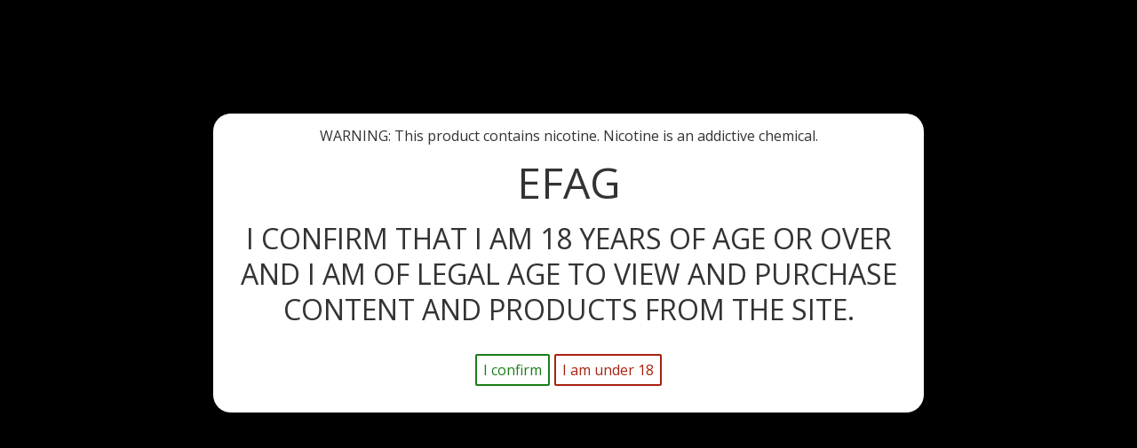

--- FILE ---
content_type: text/html; charset=utf-8
request_url: https://www.efag.ie/coming-soon/1027-mango-blackcurrant-ice-by-tasty-fruity-e-liquid-120ml-short-fill.html
body_size: 25472
content:
<!doctype html>
<html lang="en">

<head>
    
        
  <meta charset="utf-8">


  <meta http-equiv="x-ua-compatible" content="ie=edge">



  


  


    <link rel="canonical" href="https://www.efag.ie/coming-soon/1027-mango-blackcurrant-ice-by-tasty-fruity-e-liquid-120ml-short-fill.html">

  <title>120ml Tasty Fruity E Liquid Mango Blackcurrant Ice Shortfill Ireland</title>
  
    
  
  <meta name="description" content="Mango Blackcurrant Ice shortfill e liquid by Tasty Fruity available in Ireland. 100ml of e juice in 120ml bottle brought to you by www.efag.ie">
  <meta name="keywords" content="">
    
    

  
      



    <meta property="og:type" content="product">
    <meta property="og:url" content="https://www.efag.ie/coming-soon/1027-mango-blackcurrant-ice-by-tasty-fruity-e-liquid-120ml-short-fill.html">
    <meta property="og:title" content="120ml Tasty Fruity E Liquid Mango Blackcurrant Ice Shortfill Ireland">
    <meta property="og:site_name" content="EFAG.ie">
    <meta property="og:description" content="Mango Blackcurrant Ice shortfill e liquid by Tasty Fruity available in Ireland. 100ml of e juice in 120ml bottle brought to you by www.efag.ie">
    <meta property="og:image" content="https://www.efag.ie/4243-thickbox_default/mango-blackcurrant-ice-by-tasty-fruity-e-liquid-120ml-short-fill.jpg">
    <meta property="og:image:width" content="800">
    <meta property="og:image:height" content="800">





      <meta name="viewport" content="initial-scale=1,user-scalable=no,maximum-scale=1,width=device-width">
  




  <link rel="icon" type="image/vnd.microsoft.icon" href="https://www.efag.ie/img/favicon.ico?1612687193">
  <link rel="shortcut icon" type="image/x-icon" href="https://www.efag.ie/img/favicon.ico?1612687193">
    


      <link href="https://fonts.googleapis.com/css2?family=Open+Sans" rel="stylesheet">
    



<script type="application/ld+json">

{
"@context": "https://schema.org",
"@type": "Organization",
"url": "https://www.efag.ie/",
"name": "EFAG.ie",
"logo": "https://www.efag.ie/img/efagie-logo-1612687184.jpg",
"@id": "#store-organization"
}

</script>




    <link rel="stylesheet" href="https://www.efag.ie/themes/warehousechild/assets/cache/theme-3c83e7304.css" type="text/css" media="all">




  

  <script>
        var elementorFrontendConfig = {"isEditMode":"","stretchedSectionContainer":"","is_rtl":"0"};
        var iqitTheme = {"rm_sticky":"down","rm_breakpoint":0,"op_preloader":"0","cart_style":"floating","cart_confirmation":"modal","h_layout":"2","f_fixed":0,"f_layout":"2","h_absolute":"0","h_sticky":"header","hw_width":"inherit","hm_submenu_width":"default","h_search_type":"box","pl_lazyload":false,"pl_infinity":false,"pl_rollover":false,"pl_crsl_autoplay":false,"pl_slider_ld":5,"pl_slider_d":3,"pl_slider_t":3,"pl_slider_p":2,"pp_thumbs":"bottom","pp_zoom":"modalzoom","pp_image_layout":"carousel","pp_tabs":"section"};
        var iqitcountdown_days = "d.";
        var iqitextendedproduct = {"speed":"70"};
        var iqitfdc_from = 0;
        var iqitmegamenu = {"sticky":"false","containerSelector":"#wrapper > .container"};
        var prestashop = {"cart":{"products":[],"totals":{"total":{"type":"total","label":"Total","amount":0,"value":"\u20ac0.00"},"total_including_tax":{"type":"total","label":"Total (tax incl.)","amount":0,"value":"\u20ac0.00"},"total_excluding_tax":{"type":"total","label":"Total (tax excl.)","amount":0,"value":"\u20ac0.00"}},"subtotals":{"products":{"type":"products","label":"Subtotal","amount":0,"value":"\u20ac0.00"},"discounts":null,"shipping":{"type":"shipping","label":"Shipping","amount":0,"value":""},"tax":{"type":"tax","label":"Included taxes","amount":0,"value":"\u20ac0.00"}},"products_count":0,"summary_string":"0 items","vouchers":{"allowed":1,"added":[]},"discounts":[],"minimalPurchase":0,"minimalPurchaseRequired":""},"currency":{"name":"Euro","iso_code":"EUR","iso_code_num":"978","sign":"\u20ac"},"customer":{"lastname":null,"firstname":null,"email":null,"birthday":null,"newsletter":null,"newsletter_date_add":null,"optin":null,"website":null,"company":null,"siret":null,"ape":null,"is_logged":false,"gender":{"type":null,"name":null},"addresses":[]},"language":{"name":"English (English)","iso_code":"en","locale":"en-US","language_code":"en-us","is_rtl":"0","date_format_lite":"m\/d\/Y","date_format_full":"m\/d\/Y H:i:s","id":1},"page":{"title":"","canonical":null,"meta":{"title":"120ml Tasty Fruity E Liquid Mango Blackcurrant Ice Shortfill Ireland","description":"Mango Blackcurrant Ice shortfill e liquid by Tasty Fruity available in Ireland. 100ml of e juice in 120ml bottle brought to you by www.efag.ie","keywords":"","robots":"index"},"page_name":"product","body_classes":{"lang-en":true,"lang-rtl":false,"country-IE":true,"currency-EUR":true,"layout-full-width":true,"page-product":true,"tax-display-enabled":true,"product-id-1027":true,"product-Mango Blackcurrant Ice by Tasty Fruity E Liquid 120ml Short Fill":true,"product-id-category-23":true,"product-id-manufacturer-0":true,"product-id-supplier-0":true},"admin_notifications":[]},"shop":{"name":"EFAG.ie","logo":"https:\/\/www.efag.ie\/img\/efagie-logo-1612687184.jpg","stores_icon":"https:\/\/www.efag.ie\/img\/logo_stores.png","favicon":"https:\/\/www.efag.ie\/img\/favicon.ico"},"urls":{"base_url":"https:\/\/www.efag.ie\/","current_url":"https:\/\/www.efag.ie\/coming-soon\/1027-mango-blackcurrant-ice-by-tasty-fruity-e-liquid-120ml-short-fill.html","shop_domain_url":"https:\/\/www.efag.ie","img_ps_url":"https:\/\/www.efag.ie\/img\/","img_cat_url":"https:\/\/www.efag.ie\/img\/c\/","img_lang_url":"https:\/\/www.efag.ie\/img\/l\/","img_prod_url":"https:\/\/www.efag.ie\/img\/p\/","img_manu_url":"https:\/\/www.efag.ie\/img\/m\/","img_sup_url":"https:\/\/www.efag.ie\/img\/su\/","img_ship_url":"https:\/\/www.efag.ie\/img\/s\/","img_store_url":"https:\/\/www.efag.ie\/img\/st\/","img_col_url":"https:\/\/www.efag.ie\/img\/co\/","img_url":"https:\/\/www.efag.ie\/themes\/warehousechild\/assets\/img\/","css_url":"https:\/\/www.efag.ie\/themes\/warehousechild\/assets\/css\/","js_url":"https:\/\/www.efag.ie\/themes\/warehousechild\/assets\/js\/","pic_url":"https:\/\/www.efag.ie\/upload\/","pages":{"address":"https:\/\/www.efag.ie\/address","addresses":"https:\/\/www.efag.ie\/addresses","authentication":"https:\/\/www.efag.ie\/login","cart":"https:\/\/www.efag.ie\/cart","category":"https:\/\/www.efag.ie\/index.php?controller=category","cms":"https:\/\/www.efag.ie\/index.php?controller=cms","contact":"https:\/\/www.efag.ie\/contact-us","discount":"https:\/\/www.efag.ie\/discount","guest_tracking":"https:\/\/www.efag.ie\/guest-tracking","history":"https:\/\/www.efag.ie\/order-history","identity":"https:\/\/www.efag.ie\/identity","index":"https:\/\/www.efag.ie\/","my_account":"https:\/\/www.efag.ie\/my-account","order_confirmation":"https:\/\/www.efag.ie\/order-confirmation","order_detail":"https:\/\/www.efag.ie\/index.php?controller=order-detail","order_follow":"https:\/\/www.efag.ie\/order-follow","order":"https:\/\/www.efag.ie\/order","order_return":"https:\/\/www.efag.ie\/index.php?controller=order-return","order_slip":"https:\/\/www.efag.ie\/credit-slip","pagenotfound":"https:\/\/www.efag.ie\/page-not-found","password":"https:\/\/www.efag.ie\/password-recovery","pdf_invoice":"https:\/\/www.efag.ie\/index.php?controller=pdf-invoice","pdf_order_return":"https:\/\/www.efag.ie\/index.php?controller=pdf-order-return","pdf_order_slip":"https:\/\/www.efag.ie\/index.php?controller=pdf-order-slip","prices_drop":"https:\/\/www.efag.ie\/prices-drop","product":"https:\/\/www.efag.ie\/index.php?controller=product","search":"https:\/\/www.efag.ie\/search","sitemap":"https:\/\/www.efag.ie\/sitemap","stores":"https:\/\/www.efag.ie\/stores","supplier":"https:\/\/www.efag.ie\/supplier","register":"https:\/\/www.efag.ie\/login?create_account=1","order_login":"https:\/\/www.efag.ie\/order?login=1"},"alternative_langs":[],"theme_assets":"\/themes\/warehousechild\/assets\/","actions":{"logout":"https:\/\/www.efag.ie\/?mylogout="},"no_picture_image":{"bySize":{"cart_default":{"url":"https:\/\/www.efag.ie\/img\/p\/en-default-cart_default.jpg","width":80,"height":80},"small_default":{"url":"https:\/\/www.efag.ie\/img\/p\/en-default-small_default.jpg","width":100,"height":100},"medium_default":{"url":"https:\/\/www.efag.ie\/img\/p\/en-default-medium_default.jpg","width":225,"height":225},"home_default":{"url":"https:\/\/www.efag.ie\/img\/p\/en-default-home_default.jpg","width":250,"height":250},"large_default":{"url":"https:\/\/www.efag.ie\/img\/p\/en-default-large_default.jpg","width":350,"height":350},"thickbox_default":{"url":"https:\/\/www.efag.ie\/img\/p\/en-default-thickbox_default.jpg","width":800,"height":800}},"small":{"url":"https:\/\/www.efag.ie\/img\/p\/en-default-cart_default.jpg","width":80,"height":80},"medium":{"url":"https:\/\/www.efag.ie\/img\/p\/en-default-home_default.jpg","width":250,"height":250},"large":{"url":"https:\/\/www.efag.ie\/img\/p\/en-default-thickbox_default.jpg","width":800,"height":800},"legend":""}},"configuration":{"display_taxes_label":true,"display_prices_tax_incl":true,"is_catalog":false,"show_prices":true,"opt_in":{"partner":true},"quantity_discount":{"type":"discount","label":"Unit discount"},"voucher_enabled":1,"return_enabled":1},"field_required":[],"breadcrumb":{"links":[{"title":"Home","url":"https:\/\/www.efag.ie\/"},{"title":"New Vape Products","url":"https:\/\/www.efag.ie\/13-new-vape-products"},{"title":"Coming Soon","url":"https:\/\/www.efag.ie\/23-coming-soon"},{"title":"Mango Blackcurrant Ice by Tasty Fruity E Liquid 120ml Short Fill","url":"https:\/\/www.efag.ie\/coming-soon\/1027-mango-blackcurrant-ice-by-tasty-fruity-e-liquid-120ml-short-fill.html"}],"count":4},"link":{"protocol_link":"https:\/\/","protocol_content":"https:\/\/"},"time":1768968977,"static_token":"807e1f8905dc9ac49aeb8c907d5c51b1","token":"ebdd7deefb96d9804cc4ba359a95fa84","debug":false};
        var psemailsubscription_subscription = "https:\/\/www.efag.ie\/module\/ps_emailsubscription\/subscription";
      </script>



  <!-- MODULE idxadultcontent -->

<script type="text/javascript">
//<![CDATA[ 

var user_options_AC = {
"cookiesUrl":"",
"cookiesUrlTitle":"",
"redirectLink":"https://www.google.ie",
"messageContent":"%3Cp+style%3D%22text-align%3A+center%3B+font-size%3A+1rem%3B%22%3EWARNING%3A+This+product+contains+nicotine.+Nicotine+is+an+addictive+chemical.%3C%2Fp%3E%0D%0A%3Cp+style%3D%22text-align%3A+center%3B%22%3E%3C%2Fp%3E%0D%0A%3Cp+style%3D%22text-align%3A+center%3B+font-size%3A+3rem%3B%22%3EEFAG%3C%2Fp%3E%0D%0A%3Cp+style%3D%22text-align%3A+center%3B%22%3E%3C%2Fp%3E%0D%0A%3Cp+style%3D%22text-align%3A+center%3B+font-size%3A+2rem%3B%22%3EI+CONFIRM+THAT+I+AM+18+YEARS+OF+AGE+OR+OVER+AND+I+AM+OF+LEGAL+AGE+TO+VIEW+AND+PURCHASE+CONTENT+AND+PRODUCTS+FROM+THE+SITE.%3C%2Fp%3E",
"okText":"I confirm",
"notOkText":"I am under 18",
"cookieName":"idxadultcontentWarningCheckNew",
"cookiePath":"/",
"cookieDomain":"www.efag.ie",
"ajaxUrl":"https://www.efag.ie/modules/idxadultcontent/cookie_ajax.php",
"dlxOpacity":"1",
"dlxColor":"#000",
};
// ]]> 
</script>

<!-- /MODULE idxadultcontent -->

<script type="text/javascript">
	(window.gaDevIds=window.gaDevIds||[]).push('d6YPbH');
	(function(i,s,o,g,r,a,m){i['GoogleAnalyticsObject']=r;i[r]=i[r]||function(){
	(i[r].q=i[r].q||[]).push(arguments)},i[r].l=1*new Date();a=s.createElement(o),
	m=s.getElementsByTagName(o)[0];a.async=1;a.src=g;m.parentNode.insertBefore(a,m)
	})(window,document,'script','https://www.google-analytics.com/analytics.js','ga');

            ga('create', 'UA-43151253-1', 'auto');
                    ga('set', 'anonymizeIp', true);
                ga('send', 'pageview');
    
    ga('require', 'ec');
</script>



<script type="text/javascript">
    var is_mobile_spmreviewsadv = '0';
    var spmreviewsadv_is_rewrite = '1';
</script>





    <script type="text/javascript">

                    var baseDir = 'https://www.efag.ie/';
        


        var ajax_productreviews_url_spmreviewsadv = 'https://www.efag.ie/module/spmreviewsadv/ajaxreviews?token=9b46ab997f3914e5ac8d88739ecf0f4407e8fdd4';

    </script>






<style type="text/css">
.page-item.active .page-link, .page-item.active .page-link:focus, .page-item.active .page-link:hover
{
    background-color:#F7B900;
    border-color:#F7B900;
}
a.page-link:hover {
    background-color:#F7B900!important  ;
    color:#fff;
    border-color:#F7B900;
}

    </style>



                        
















<script type="text/javascript">

    var ajax_storereviews_url_spmreviewsadv = 'https://www.efag.ie/module/spmreviewsadv/ajaxshopreviews?token=9b46ab997f3914e5ac8d88739ecf0f4407e8fdd4';


    


</script>






    
            <meta property="product:pretax_price:amount" content="14.634146">
        <meta property="product:pretax_price:currency" content="EUR">
        <meta property="product:price:amount" content="18">
        <meta property="product:price:currency" content="EUR">
                <meta property="product:weight:value" content="0.100000">
        <meta property="product:weight:units" content="kg">
    
    

    </head>

<body id="product" class="lang-en country-ie currency-eur layout-full-width page-product tax-display-enabled product-id-1027 product-mango-blackcurrant-ice-by-tasty-fruity-e-liquid-120ml-short-fill product-id-category-23 product-id-manufacturer-0 product-id-supplier-0 body-desktop-header-style-w-2">


    




    


<main id="main-page-content"  >
    
            

    <header id="header" class="desktop-header-style-w-2">
        
            
  <div class="header-banner">
    <div id="custom-text">
  <pre style="margin-top:0px;margin-bottom:9px;padding:8.5px;font-weight:400;line-height:1.42857;font-family:Monaco, Menlo, Consolas, 'Courier New', monospace;font-size:12px;vertical-align:baseline;white-space:pre-wrap;color:#333333;background-color:#f5f5f5;text-align:center;"><strong style="margin:0px;padding:0px;border:0px;font-style:inherit;font-variant:inherit;line-height:inherit;font-family:inherit;vertical-align:baseline;"><span style="margin:0px;padding:0px;border:0px;font-style:inherit;font-variant:inherit;font-weight:inherit;line-height:inherit;font-family:inherit;vertical-align:baseline;color:#f70610;"><br />Free Delivery with all orders over 60eur paid before 5:30AM via AnPost!</span><br /><span style="margin:0px;padding:0px;border:0px;font-style:inherit;font-variant:inherit;font-weight:inherit;line-height:inherit;font-family:inherit;vertical-align:baseline;color:#f70b15;">Maynooth, Leixlip and Celbridge - Orders over 20eur paid before midnight - FREE next day delivery!!<br /></span></strong><br /><strong style="margin:0px;padding:0px;border:0px;font-style:inherit;font-variant:inherit;line-height:inherit;font-family:inherit;vertical-align:baseline;"><span style="margin:0px;padding:0px;border:0px;font-style:inherit;font-variant:inherit;font-weight:inherit;line-height:inherit;font-family:inherit;vertical-align:baseline;color:#f70b15;"></span></strong></pre>
</div>

  </div>




            <nav class="header-nav">
        <div class="container">
    
        <div class="row justify-content-between">
            <div class="col col-auto col-md left-nav">
                                
            </div>
            <div class="col col-auto center-nav text-center">
                
             </div>
            <div class="col col-auto col-md right-nav text-right">
                
             </div>
        </div>

                        </div>
            </nav>
        



<div id="desktop-header" class="desktop-header-style-2">
            
<div class="header-top">
    <div id="desktop-header-container" class="container">
        <div class="row align-items-center">
                            <div class="col col-auto col-header-left">
                    <div id="desktop_logo">
                        <a href="https://www.efag.ie/">
                            <img class="logo img-fluid"
                                 src="https://www.efag.ie/img/efagie-logo-1612687184.jpg"                                  alt="EFAG.ie">
                        </a>
                    </div>
                    
                </div>
                <div class="col col-header-center row">
                                            <div class="header-custom-html">
                            <p><a href="tel:0876324849"><i class="fa fa-phone fa-fw icon"></i> 0876324849</a></p>
<p><a href="/cdn-cgi/l/email-protection#80e9eee6efc0e5e6e1e7aee9e5"><i class="fa fa-envelope fa-fw icon"></i> <span class="__cf_email__" data-cfemail="335a5d555c73565552541d5a56">[email&#160;protected]</span></a></p>
                        </div>
                                        <!-- Block search module TOP -->

<!-- Block search module TOP -->
<div id="search_widget" class="search-widget" data-search-controller-url="https://www.efag.ie/module/iqitsearch/searchiqit">
    <form method="get" action="https://www.efag.ie/module/iqitsearch/searchiqit">
        <div class="input-group">
            <input type="text" name="s" value="" data-all-text="Show all results"
                   data-blog-text="Blog post"
                   data-product-text="Product"
                   data-brands-text="Brand"
                   placeholder="Search our catalog" class="form-control form-search-control" />
            <button type="submit" class="search-btn">
                <i class="fa fa-search"></i>
            </button>
        </div>
    </form>
</div>
<!-- /Block search module TOP -->

<!-- /Block search module TOP -->


                    
                </div>
                        <div class="col col-auto col-header-right">
                <div class="row no-gutters justify-content-end">

                    
                                            <div id="header-user-btn" class="col col-auto header-btn-w header-user-btn-w">
            <a href="https://www.efag.ie/my-account"
           title="Log in to your customer account"
           rel="nofollow" class="header-btn header-user-btn">
            <i class="fa fa-user fa-fw icon" aria-hidden="true"></i>
            <span class="title">Sign in</span>
        </a>
    </div>









                                        

                    

                                            
                                                    <div id="ps-shoppingcart-wrapper" class="col col-auto">
    <div id="ps-shoppingcart"
         class="header-btn-w header-cart-btn-w ps-shoppingcart dropdown">
         <div id="blockcart" class="blockcart cart-preview"
         data-refresh-url="//www.efag.ie/module/ps_shoppingcart/ajax">
        <a id="cart-toogle" class="cart-toogle header-btn header-cart-btn" data-toggle="dropdown" data-display="static">
            <i class="fa fa-shopping-bag fa-fw icon" aria-hidden="true"><span class="cart-products-count-btn  d-none">0</span></i>
            <span class="info-wrapper">
            <span class="title">Cart</span>
            <span class="cart-toggle-details">
            <span class="text-faded cart-separator"> / </span>
                            Empty
                        </span>
            </span>
        </a>
        <div id="_desktop_blockcart-content" class="dropdown-menu-custom dropdown-menu">
    <div id="blockcart-content" class="blockcart-content" >
        <div class="cart-title">
            <span class="modal-title">Your cart</span>
            <button type="button" id="js-cart-close" class="close">
                <span>×</span>
            </button>
            <hr>
        </div>
                    <span class="no-items">You have no items in your shopping cart</span>
            </div>
</div> </div>




    </div>
</div>
                                                
                                    </div>
                
            </div>
            <div class="col-12">
                <div class="row">
                    








                </div>
            </div>
        </div>
    </div>
</div>
<div class="container iqit-megamenu-container">	<div id="iqitmegamenu-wrapper" class="iqitmegamenu-wrapper iqitmegamenu-all">
		<div class="container container-iqitmegamenu">
		<div id="iqitmegamenu-horizontal" class="iqitmegamenu  clearfix" role="navigation">

								
				<nav id="cbp-hrmenu" class="cbp-hrmenu cbp-horizontal cbp-hrsub-narrow">
					<ul>
												<li id="cbp-hrmenu-tab-1" class="cbp-hrmenu-tab cbp-hrmenu-tab-1 cbp-onlyicon ">
	<a href="https://www.efag.ie/" class="nav-link" >

								<span class="cbp-tab-title"> <i class="icon fa fa-home cbp-mainlink-icon"></i>
								</span>
														</a>
													</li>
												<li id="cbp-hrmenu-tab-26" class="cbp-hrmenu-tab cbp-hrmenu-tab-26  cbp-has-submeu">
	<a href="https://www.efag.ie/17-e-liquids" class="nav-link" >

								<span class="cbp-tab-title">
								E Liquid <i class="fa fa-angle-down cbp-submenu-aindicator"></i></span>
														</a>
														<div class="cbp-hrsub col-12">
								<div class="cbp-hrsub-inner">
									<div class="container iqitmegamenu-submenu-container">
																		<div class="cbp-tabs-container">
									<div class="row no-gutters">
									<div class="tabs-links col-2">
										<ul class="cbp-hrsub-tabs-names cbp-tabs-names" >
																																	<li class="innertab-25 ">
												<a data-target="#iq-25-innertab-26"  href="https://www.efag.ie/131-all-brand-e-liquids"  class="nav-link active">
																																				ALL BRAND E-LIQUIDS 																									<i class="fa fa-angle-right cbp-submenu-it-indicator"></i></a><span class="cbp-inner-border-hider"></span></li>
																						<li class="innertab-27 ">
												<a data-target="#iq-27-innertab-26"  href="https://www.efag.ie/132-all-flavor-e-liquids"  class="nav-link ">
																																				ALL FLAVOR E-LIQUIDS 																									<i class="fa fa-angle-right cbp-submenu-it-indicator"></i></a><span class="cbp-inner-border-hider"></span></li>
																						<li class="innertab-28 ">
												<a data-target="#iq-28-innertab-26"  href="https://www.efag.ie/89-nic-salt-e-liquids"  class="nav-link ">
																																				NIC SALT E-LIQUIDS 																									<i class="fa fa-angle-right cbp-submenu-it-indicator"></i></a><span class="cbp-inner-border-hider"></span></li>
																						<li class="innertab-29 ">
												<a data-target="#iq-29-innertab-26"  href="https://www.efag.ie/96-tobacco-e-liquids-ireland"  class="nav-link ">
																																				TOBACCO E-LIQUIDS IRELAND 																									<i class="fa fa-angle-right cbp-submenu-it-indicator"></i></a><span class="cbp-inner-border-hider"></span></li>
																						<li class="innertab-30 ">
												<a data-target="#iq-30-innertab-26"  href="https://www.efag.ie/130-shortfill-e-liquid"  class="nav-link ">
																																				SHORTFILL E-LIQUID 																									<i class="fa fa-angle-right cbp-submenu-it-indicator"></i></a><span class="cbp-inner-border-hider"></span></li>
																																</ul>
									</div>

																				<div class="tab-content col-10">
																						<div class="tab-pane cbp-tab-pane active innertabcontent-25"
												 id="iq-25-innertab-26" role="tabpanel">

																								<div class="clearfix">
																									




<div class="row menu_row menu-element  first_rows menu-element-id-1">
                

                                                




    <div class="col-3 cbp-menu-column cbp-menu-element menu-element-id-2 ">
        <div class="cbp-menu-column-inner">
                        
                
                
                    
                                                    <div class="row cbp-categories-row">
                                                                                                            <div class="col-12">
                                            <div class="cbp-category-link-w"><a href="https://www.efag.ie/82-anarchist-premium-e-juice"
                                                                                class="cbp-column-title nav-link cbp-category-title">Anarchist Premium E Juice</a>
                                                                                                                                            </div>
                                        </div>
                                                                                                                                                <div class="col-12">
                                            <div class="cbp-category-link-w"><a href="https://www.efag.ie/117-bar-juice-5000-nic-salt-e-liquid"
                                                                                class="cbp-column-title nav-link cbp-category-title">Bar Juice 5000 Nic Salt E-liquid</a>
                                                                                                                                            </div>
                                        </div>
                                                                                                                                                <div class="col-12">
                                            <div class="cbp-category-link-w"><a href="https://www.efag.ie/26-cosmic-fog-e-liquid"
                                                                                class="cbp-column-title nav-link cbp-category-title">Cosmic Fog E-Liquid</a>
                                                                                                                                            </div>
                                        </div>
                                                                                                                                                <div class="col-12">
                                            <div class="cbp-category-link-w"><a href="https://www.efag.ie/45-charlie-s-chalk-dust-e-liquids"
                                                                                class="cbp-column-title nav-link cbp-category-title">Charlie&#039;s Chalk Dust E Liquids</a>
                                                                                                                                            </div>
                                        </div>
                                                                                                                                                <div class="col-12">
                                            <div class="cbp-category-link-w"><a href="https://www.efag.ie/54-creme-kong-e-liquid"
                                                                                class="cbp-column-title nav-link cbp-category-title">Creme Kong E Liquid</a>
                                                                                                                                            </div>
                                        </div>
                                                                                                                                                <div class="col-12">
                                            <div class="cbp-category-link-w"><a href="https://www.efag.ie/53-cuttwood-e-liquids-shortfill-vape-juice-from-california"
                                                                                class="cbp-column-title nav-link cbp-category-title">Cuttwood E-Liquids – Shortfill Vape Juice from California</a>
                                                                                                                                            </div>
                                        </div>
                                                                                                                                                <div class="col-12">
                                            <div class="cbp-category-link-w"><a href="https://www.efag.ie/80-chuffed-e-liquids-ireland"
                                                                                class="cbp-column-title nav-link cbp-category-title">Chuffed E-Liquids Ireland</a>
                                                                                                                                            </div>
                                        </div>
                                                                                                                                                <div class="col-12">
                                            <div class="cbp-category-link-w"><a href="https://www.efag.ie/111-deep-blue-salt-e-liquid-ireland"
                                                                                class="cbp-column-title nav-link cbp-category-title">Deep Blue Salt E-Liquid Ireland</a>
                                                                                                                                            </div>
                                        </div>
                                                                                                                                                <div class="col-12">
                                            <div class="cbp-category-link-w"><a href="https://www.efag.ie/75-dinner-lady-e-liquids-shortfill-nic-salt-vape-juice-from-the-uk"
                                                                                class="cbp-column-title nav-link cbp-category-title">Dinner Lady E-Liquids – Shortfill &amp; Nic Salt Vape Juice from the UK</a>
                                                                                                                                            </div>
                                        </div>
                                                                                                                                                <div class="col-12">
                                            <div class="cbp-category-link-w"><a href="https://www.efag.ie/83-don-cristo-e-liquids-ireland"
                                                                                class="cbp-column-title nav-link cbp-category-title">Don Cristo E-Liquids Ireland</a>
                                                                                                                                            </div>
                                        </div>
                                                                                                                                                <div class="col-12">
                                            <div class="cbp-category-link-w"><a href="https://www.efag.ie/119-elf-bar-elfliq-vape-nic-salt-e-liquid-10ml-ireland"
                                                                                class="cbp-column-title nav-link cbp-category-title">Elfliq / Elf Bar Vape Nic Salt E Liquid Ireland</a>
                                                                                                                                            </div>
                                        </div>
                                                                                                </div>
                                            
                
            

            
            </div>    </div>
                                    




    <div class="col-3 cbp-menu-column cbp-menu-element menu-element-id-3 ">
        <div class="cbp-menu-column-inner">
                        
                
                
                    
                                                    <div class="row cbp-categories-row">
                                                                                                            <div class="col-12">
                                            <div class="cbp-category-link-w"><a href="https://www.efag.ie/121-elux-legend-nic-salt-e-liquids-ireland"
                                                                                class="cbp-column-title nav-link cbp-category-title">Elux Legend Nic Salt E-Liquids Ireland</a>
                                                                                                                                            </div>
                                        </div>
                                                                                                                                                <div class="col-12">
                                            <div class="cbp-category-link-w"><a href="https://www.efag.ie/43-frumist-nic-salt-e-liquid"
                                                                                class="cbp-column-title nav-link cbp-category-title">Frumist Nic Salt E-Liquid</a>
                                                                                                                                            </div>
                                        </div>
                                                                                                                                                <div class="col-12">
                                            <div class="cbp-category-link-w"><a href="https://www.efag.ie/115-fruit-drop-e-liquids"
                                                                                class="cbp-column-title nav-link cbp-category-title">Fruit Drop E Liquids</a>
                                                                                                                                            </div>
                                        </div>
                                                                                                                                                <div class="col-12">
                                            <div class="cbp-category-link-w"><a href="https://www.efag.ie/103-halo-e-liquid"
                                                                                class="cbp-column-title nav-link cbp-category-title">Halo E-Liquid</a>
                                                                                                                                            </div>
                                        </div>
                                                                                                                                                <div class="col-12">
                                            <div class="cbp-category-link-w"><a href="https://www.efag.ie/84-ivg-e-liquids-ireland"
                                                                                class="cbp-column-title nav-link cbp-category-title">IVG E Liquids Ireland</a>
                                                                                                                                            </div>
                                        </div>
                                                                                                                                                <div class="col-12">
                                            <div class="cbp-category-link-w"><a href="https://www.efag.ie/113-juice-head-salt-e-liquid-ireland"
                                                                                class="cbp-column-title nav-link cbp-category-title">Juice Head Salt E Liquid Ireland</a>
                                                                                                                                            </div>
                                        </div>
                                                                                                                                                <div class="col-12">
                                            <div class="cbp-category-link-w"><a href="https://www.efag.ie/68-juice-man-usa-e-liquids-high-vg-american-vape-juice-shortfills-nic-salts"
                                                                                class="cbp-column-title nav-link cbp-category-title">Juice Man USA E-Liquids – High VG American Vape Juice, Shortfills &amp; Nic Salts</a>
                                                                                                                                            </div>
                                        </div>
                                                                                                                                                <div class="col-12">
                                            <div class="cbp-category-link-w"><a href="https://www.efag.ie/104-just-jam-200ml-e-liquid-shortfill-classic-british-jam-vape-juice"
                                                                                class="cbp-column-title nav-link cbp-category-title">Just Jam 200ml E-Liquid Shortfill – Classic British Jam Vape Juice</a>
                                                                                                                                            </div>
                                        </div>
                                                                                                                                                <div class="col-12">
                                            <div class="cbp-category-link-w"><a href="https://www.efag.ie/71-just-juice-e-liquid-ireland"
                                                                                class="cbp-column-title nav-link cbp-category-title">Just Juice E Liquid Ireland</a>
                                                                                                                                            </div>
                                        </div>
                                                                                                                                                <div class="col-12">
                                            <div class="cbp-category-link-w"><a href="https://www.efag.ie/129-maryliq-nic-salts-lost-mary-flavours-in-10ml-bottles-efagie"
                                                                                class="cbp-column-title nav-link cbp-category-title">Maryliq Nic Salts – Lost Mary Flavours in 10ml Bottles | Efag.ie</a>
                                                                                                                                            </div>
                                        </div>
                                                                                                                                                <div class="col-12">
                                            <div class="cbp-category-link-w"><a href="https://www.efag.ie/85-moreish-100ml-short-fill-e-liquid-ireland"
                                                                                class="cbp-column-title nav-link cbp-category-title">Moreish 100ml Short Fill E Liquid Ireland</a>
                                                                                                                                            </div>
                                        </div>
                                                                                                </div>
                                            
                
            

            
            </div>    </div>
                                    




    <div class="col-3 cbp-menu-column cbp-menu-element menu-element-id-4 ">
        <div class="cbp-menu-column-inner">
                        
                
                
                    
                                                    <div class="row cbp-categories-row">
                                                                                                            <div class="col-12">
                                            <div class="cbp-category-link-w"><a href="https://www.efag.ie/114-pacha-mama-vape-e-liquids-ireland"
                                                                                class="cbp-column-title nav-link cbp-category-title">Pacha Mama Vape E-Liquids Ireland</a>
                                                                                                                                            </div>
                                        </div>
                                                                                                                                                <div class="col-12">
                                            <div class="cbp-category-link-w"><a href="https://www.efag.ie/79-pink-fury-e-liquid"
                                                                                class="cbp-column-title nav-link cbp-category-title">Pink Fury E Liquid</a>
                                                                                                                                            </div>
                                        </div>
                                                                                                                                                <div class="col-12">
                                            <div class="cbp-category-link-w"><a href="https://www.efag.ie/93-prohibition-juice-co-ireland"
                                                                                class="cbp-column-title nav-link cbp-category-title">Prohibition Juice Co. Ireland</a>
                                                                                                                                            </div>
                                        </div>
                                                                                                                                                <div class="col-12">
                                            <div class="cbp-category-link-w"><a href="https://www.efag.ie/72-pud-200ml-e-liquid-ireland"
                                                                                class="cbp-column-title nav-link cbp-category-title">PUD 200ml E Liquid Ireland</a>
                                                                                                                                            </div>
                                        </div>
                                                                                                                                                <div class="col-12">
                                            <div class="cbp-category-link-w"><a href="https://www.efag.ie/120-sadboy-100ml-shortfill-e-liquid-legendary-cookie-dessert-vape-juice-ireland-70vg-dessert-flavours"
                                                                                class="cbp-column-title nav-link cbp-category-title">Sadboy 100ml Shortfill E-Liquid – Legendary Cookie &amp; Dessert Vape Juice Ireland | 70VG Dessert Flavours</a>
                                                                                                                                            </div>
                                        </div>
                                                                                                                                                <div class="col-12">
                                            <div class="cbp-category-link-w"><a href="https://www.efag.ie/118-seriously-donuts-e-liquids"
                                                                                class="cbp-column-title nav-link cbp-category-title">Seriously Donuts E Liquids</a>
                                                                                                                                            </div>
                                        </div>
                                                                                                                                                <div class="col-12">
                                            <div class="cbp-category-link-w"><a href="https://www.efag.ie/107-slush-bucket-200ml-shortfill-e-liquids-ireland"
                                                                                class="cbp-column-title nav-link cbp-category-title">Slush Bucket 200ml Shortfill E-liquids Ireland</a>
                                                                                                                                            </div>
                                        </div>
                                                                                                                                                <div class="col-12">
                                            <div class="cbp-category-link-w"><a href="https://www.efag.ie/87-slushie-e-liquid"
                                                                                class="cbp-column-title nav-link cbp-category-title">Slushie E Liquid</a>
                                                                                                                                            </div>
                                        </div>
                                                                                                                                                <div class="col-12">
                                            <div class="cbp-category-link-w"><a href="https://www.efag.ie/88-sukka-salt-e-liquid"
                                                                                class="cbp-column-title nav-link cbp-category-title">Sukka Salt E Liquid</a>
                                                                                                                                            </div>
                                        </div>
                                                                                                                                                <div class="col-12">
                                            <div class="cbp-category-link-w"><a href="https://www.efag.ie/97-supergood-e-liquid-ireland"
                                                                                class="cbp-column-title nav-link cbp-category-title">Supergood E-Liquid Ireland</a>
                                                                                                                                            </div>
                                        </div>
                                                                                                                                                <div class="col-12">
                                            <div class="cbp-category-link-w"><a href="https://www.efag.ie/73-tasty-fruity-e-liquid"
                                                                                class="cbp-column-title nav-link cbp-category-title">Tasty Fruity E Liquid</a>
                                                                                                                                            </div>
                                        </div>
                                                                                                </div>
                                            
                
            

            
            </div>    </div>
                                    




    <div class="col-3 cbp-menu-column cbp-menu-element menu-element-id-5 ">
        <div class="cbp-menu-column-inner">
                        
                
                
                    
                                                    <div class="row cbp-categories-row">
                                                                                                            <div class="col-12">
                                            <div class="cbp-category-link-w"><a href="https://www.efag.ie/76-the-custard-company-co-e-liquid"
                                                                                class="cbp-column-title nav-link cbp-category-title">The Custard Company Co E Liquid</a>
                                                                                                                                            </div>
                                        </div>
                                                                                                                                                <div class="col-12">
                                            <div class="cbp-category-link-w"><a href="https://www.efag.ie/91-the-merge-e-liquid"
                                                                                class="cbp-column-title nav-link cbp-category-title">The Merge E Liquid</a>
                                                                                                                                            </div>
                                        </div>
                                                                                                                                                <div class="col-12">
                                            <div class="cbp-category-link-w"><a href="https://www.efag.ie/94-the-milkman-salt-e-liquids"
                                                                                class="cbp-column-title nav-link cbp-category-title">The Milkman Salt E Liquids</a>
                                                                                                                                            </div>
                                        </div>
                                                                                                                                                <div class="col-12">
                                            <div class="cbp-category-link-w"><a href="https://www.efag.ie/74-the-vaping-bogan-brews-e-liquid"
                                                                                class="cbp-column-title nav-link cbp-category-title">The Vaping Bogan Brews E Liquid</a>
                                                                                                                                            </div>
                                        </div>
                                                                                                                                                <div class="col-12">
                                            <div class="cbp-category-link-w"><a href="https://www.efag.ie/86-thick-oil-e-liquid"
                                                                                class="cbp-column-title nav-link cbp-category-title">Thick Oil E Liquid</a>
                                                                                                                                            </div>
                                        </div>
                                                                                                                                                <div class="col-12">
                                            <div class="cbp-category-link-w"><a href="https://www.efag.ie/90-vampire-vape-e-liquids-ireland"
                                                                                class="cbp-column-title nav-link cbp-category-title">Vampire Vape E Liquids Ireland</a>
                                                                                                                                            </div>
                                        </div>
                                                                                                                                                <div class="col-12">
                                            <div class="cbp-category-link-w"><a href="https://www.efag.ie/27-wick-liquor-e-liquids"
                                                                                class="cbp-column-title nav-link cbp-category-title">Wick Liquor E Liquids</a>
                                                                                                                                            </div>
                                        </div>
                                                                                                                                                <div class="col-12">
                                            <div class="cbp-category-link-w"><a href="https://www.efag.ie/98-zeus-e-liquids-ireland"
                                                                                class="cbp-column-title nav-link cbp-category-title">Zeus E-Liquids Ireland</a>
                                                                                                                                            </div>
                                        </div>
                                                                                                                                                <div class="col-12">
                                            <div class="cbp-category-link-w"><a href="https://www.efag.ie/102-yeti-e-liquids-ireland"
                                                                                class="cbp-column-title nav-link cbp-category-title">Yeti E-Liquids Ireland</a>
                                                                                                                                            </div>
                                        </div>
                                                                                                                                                <div class="col-12">
                                            <div class="cbp-category-link-w"><a href="https://www.efag.ie/106-vaperz-cloud-shortfill-e-liquids-ireland"
                                                                                class="cbp-column-title nav-link cbp-category-title">Vaperz Cloud Shortfill E-Liquids Ireland</a>
                                                                                                                                            </div>
                                        </div>
                                                                                                </div>
                                            
                
            

            
            </div>    </div>
                            
                </div>
																								</div>
												
											</div>
																						<div class="tab-pane cbp-tab-pane  innertabcontent-27"
												 id="iq-27-innertab-26" role="tabpanel">

												
											</div>
																						<div class="tab-pane cbp-tab-pane  innertabcontent-28"
												 id="iq-28-innertab-26" role="tabpanel">

												
											</div>
																						<div class="tab-pane cbp-tab-pane  innertabcontent-29"
												 id="iq-29-innertab-26" role="tabpanel">

												
											</div>
																						<div class="tab-pane cbp-tab-pane  innertabcontent-30"
												 id="iq-30-innertab-26" role="tabpanel">

												
											</div>
																					</div>
										
									</div></div>
																			</div>
								</div>
							</div>
													</li>
												<li id="cbp-hrmenu-tab-17" class="cbp-hrmenu-tab cbp-hrmenu-tab-17 ">
	<a href="https://www.efag.ie/65-vgpg-base-for-diy-e-liquid-ireland" class="nav-link" >

								<span class="cbp-tab-title">
								E Liquid DIY</span>
														</a>
													</li>
												<li id="cbp-hrmenu-tab-23" class="cbp-hrmenu-tab cbp-hrmenu-tab-23 ">
	<a href="https://www.efag.ie/15-e-cigarette-starter-kits" class="nav-link" >

								<span class="cbp-tab-title">
								Vape Kits</span>
														</a>
													</li>
												<li id="cbp-hrmenu-tab-19" class="cbp-hrmenu-tab cbp-hrmenu-tab-19 ">
	<a href="https://www.efag.ie/18-e-cigarette-battery" class="nav-link" >

								<span class="cbp-tab-title">
								Mods & Batteries</span>
														</a>
													</li>
												<li id="cbp-hrmenu-tab-20" class="cbp-hrmenu-tab cbp-hrmenu-tab-20 ">
	<a href="https://www.efag.ie/39-rebuildable-atomizers" class="nav-link" >

								<span class="cbp-tab-title">
								Atomizer</span>
														</a>
													</li>
												<li id="cbp-hrmenu-tab-21" class="cbp-hrmenu-tab cbp-hrmenu-tab-21 ">
	<a href="https://www.efag.ie/57-coil-heads" class="nav-link" >

								<span class="cbp-tab-title">
								Coils & Cottons</span>
														</a>
													</li>
												<li id="cbp-hrmenu-tab-22" class="cbp-hrmenu-tab cbp-hrmenu-tab-22 ">
	<a href="https://www.efag.ie/21-vape-accessories" class="nav-link" >

								<span class="cbp-tab-title">
								Accessories</span>
														</a>
													</li>
												<li id="cbp-hrmenu-tab-24" class="cbp-hrmenu-tab cbp-hrmenu-tab-24 ">
	<a href="https://www.efag.ie/new-products" class="nav-link" >

								<span class="cbp-tab-title">
								News</span>
														</a>
													</li>
												<li id="cbp-hrmenu-tab-16" class="cbp-hrmenu-tab cbp-hrmenu-tab-16 pull-right cbp-pulled-right ">
	<a href="https://www.efag.ie/blog/" class="nav-link" >

								<span class="cbp-tab-title"> <i class="icon fa fa-book cbp-mainlink-icon"></i>
								Blog</span>
														</a>
													</li>
											</ul>
				</nav>
		</div>
		</div>
		<div id="sticky-cart-wrapper"></div>
	</div>

<div id="_desktop_iqitmegamenu-mobile">
	<div id="iqitmegamenu-mobile">
		
		<ul>
		



	
	<li><span class="mm-expand"><i class="fa fa-angle-down expand-icon" aria-hidden="true"></i><i class="fa fa-angle-up close-icon" aria-hidden="true"></i></span><a  href="https://www.efag.ie/17-e-liquids" >E-LIQUIDS</a>
	<ul><li><a  href="https://www.efag.ie/89-nic-salt-e-liquids" >NIC SALT E-LIQUIDS</a></li><li><a  href="https://www.efag.ie/96-tobacco-e-liquids-ireland" >TOBACCO E-LIQUIDS IRELAND</a></li><li><a  href="https://www.efag.ie/130-shortfill-e-liquid" >SHORTFILL E-LIQUID</a></li><li><span class="mm-expand"><i class="fa fa-angle-down expand-icon" aria-hidden="true"></i><i class="fa fa-angle-up close-icon" aria-hidden="true"></i></span><a  href="https://www.efag.ie/131-all-brand-e-liquids" >ALL BRAND E-LIQUIDS</a>
	<ul><li><a  href="https://www.efag.ie/82-anarchist-premium-e-juice" >Anarchist Premium E Juice</a></li><li><a  href="https://www.efag.ie/117-bar-juice-5000-nic-salt-e-liquid" >Bar Juice 5000 Nic Salt E-liquid</a></li><li><a  href="https://www.efag.ie/26-cosmic-fog-e-liquid" >Cosmic Fog E-Liquid</a></li><li><a  href="https://www.efag.ie/45-charlie-s-chalk-dust-e-liquids" >Charlie&#039;s Chalk Dust E Liquids</a></li><li><a  href="https://www.efag.ie/54-creme-kong-e-liquid" >Creme Kong E Liquid</a></li><li><a  href="https://www.efag.ie/53-cuttwood-e-liquids-shortfill-vape-juice-from-california" >Cuttwood E-Liquids – Shortfill Vape Juice from California</a></li><li><a  href="https://www.efag.ie/80-chuffed-e-liquids-ireland" >Chuffed E-Liquids Ireland</a></li><li><a  href="https://www.efag.ie/111-deep-blue-salt-e-liquid-ireland" >Deep Blue Salt E-Liquid Ireland</a></li><li><a  href="https://www.efag.ie/75-dinner-lady-e-liquids-shortfill-nic-salt-vape-juice-from-the-uk" >Dinner Lady E-Liquids – Shortfill &amp; Nic Salt Vape Juice from the UK</a></li><li><a  href="https://www.efag.ie/83-don-cristo-e-liquids-ireland" >Don Cristo E-Liquids Ireland</a></li><li><a  href="https://www.efag.ie/119-elf-bar-elfliq-vape-nic-salt-e-liquid-10ml-ireland" >Elfliq / Elf Bar Vape Nic Salt E Liquid Ireland</a></li><li><a  href="https://www.efag.ie/121-elux-legend-nic-salt-e-liquids-ireland" >Elux Legend Nic Salt E-Liquids Ireland</a></li><li><a  href="https://www.efag.ie/43-frumist-nic-salt-e-liquid" >Frumist Nic Salt E-Liquid</a></li><li><a  href="https://www.efag.ie/115-fruit-drop-e-liquids" >Fruit Drop E Liquids</a></li><li><a  href="https://www.efag.ie/103-halo-e-liquid" >Halo E-Liquid</a></li><li><a  href="https://www.efag.ie/84-ivg-e-liquids-ireland" >IVG E Liquids Ireland</a></li><li><a  href="https://www.efag.ie/113-juice-head-salt-e-liquid-ireland" >Juice Head Salt E Liquid Ireland</a></li><li><a  href="https://www.efag.ie/68-juice-man-usa-e-liquids-high-vg-american-vape-juice-shortfills-nic-salts" >Juice Man USA E-Liquids – High VG American Vape Juice, Shortfills &amp; Nic Salts</a></li><li><a  href="https://www.efag.ie/104-just-jam-200ml-e-liquid-shortfill-classic-british-jam-vape-juice" >Just Jam 200ml E-Liquid Shortfill – Classic British Jam Vape Juice</a></li><li><a  href="https://www.efag.ie/71-just-juice-e-liquid-ireland" >Just Juice E Liquid Ireland</a></li><li><a  href="https://www.efag.ie/129-maryliq-nic-salts-lost-mary-flavours-in-10ml-bottles-efagie" >Maryliq Nic Salts – Lost Mary Flavours in 10ml Bottles | Efag.ie</a></li><li><a  href="https://www.efag.ie/85-moreish-100ml-short-fill-e-liquid-ireland" >Moreish 100ml Short Fill E Liquid Ireland</a></li><li><a  href="https://www.efag.ie/114-pacha-mama-vape-e-liquids-ireland" >Pacha Mama Vape E-Liquids Ireland</a></li><li><a  href="https://www.efag.ie/79-pink-fury-e-liquid" >Pink Fury E Liquid</a></li><li><a  href="https://www.efag.ie/93-prohibition-juice-co-ireland" >Prohibition Juice Co. Ireland</a></li><li><a  href="https://www.efag.ie/72-pud-200ml-e-liquid-ireland" >PUD 200ml E Liquid Ireland</a></li><li><a  href="https://www.efag.ie/120-sadboy-100ml-shortfill-e-liquid-legendary-cookie-dessert-vape-juice-ireland-70vg-dessert-flavours" >Sadboy 100ml Shortfill E-Liquid – Legendary Cookie &amp; Dessert Vape Juice Ireland | 70VG Dessert Flavours</a></li><li><a  href="https://www.efag.ie/118-seriously-donuts-e-liquids" >Seriously Donuts E Liquids</a></li><li><a  href="https://www.efag.ie/107-slush-bucket-200ml-shortfill-e-liquids-ireland" >Slush Bucket 200ml Shortfill E-liquids Ireland</a></li><li><a  href="https://www.efag.ie/87-slushie-e-liquid" >Slushie E Liquid</a></li><li><a  href="https://www.efag.ie/88-sukka-salt-e-liquid" >Sukka Salt E Liquid</a></li><li><a  href="https://www.efag.ie/97-supergood-e-liquid-ireland" >Supergood E-Liquid Ireland</a></li><li><a  href="https://www.efag.ie/73-tasty-fruity-e-liquid" >Tasty Fruity E Liquid</a></li><li><a  href="https://www.efag.ie/76-the-custard-company-co-e-liquid" >The Custard Company Co E Liquid</a></li><li><a  href="https://www.efag.ie/91-the-merge-e-liquid" >The Merge E Liquid</a></li><li><a  href="https://www.efag.ie/94-the-milkman-salt-e-liquids" >The Milkman Salt E Liquids</a></li><li><a  href="https://www.efag.ie/74-the-vaping-bogan-brews-e-liquid" >The Vaping Bogan Brews E Liquid</a></li><li><a  href="https://www.efag.ie/86-thick-oil-e-liquid" >Thick Oil E Liquid</a></li><li><a  href="https://www.efag.ie/90-vampire-vape-e-liquids-ireland" >Vampire Vape E Liquids Ireland</a></li><li><a  href="https://www.efag.ie/27-wick-liquor-e-liquids" >Wick Liquor E Liquids</a></li><li><a  href="https://www.efag.ie/98-zeus-e-liquids-ireland" >Zeus E-Liquids Ireland</a></li><li><a  href="https://www.efag.ie/102-yeti-e-liquids-ireland" >Yeti E-Liquids Ireland</a></li><li><a  href="https://www.efag.ie/106-vaperz-cloud-shortfill-e-liquids-ireland" >Vaperz Cloud Shortfill E-Liquids Ireland</a></li></ul></li><li><a  href="https://www.efag.ie/132-all-flavor-e-liquids" >ALL FLAVOR E-LIQUIDS</a></li></ul></li><li><a  href="https://www.efag.ie/65-vgpg-base-for-diy-e-liquid-ireland" >VG/PG Base for DIY E-Liquid (Ireland)</a></li><li><span class="mm-expand"><i class="fa fa-angle-down expand-icon" aria-hidden="true"></i><i class="fa fa-angle-up close-icon" aria-hidden="true"></i></span><a  href="https://www.efag.ie/15-e-cigarette-starter-kits" >E Cigarette Starter Kits</a>
	<ul><li><a  href="https://www.efag.ie/112-disposable-vapes-ireland" >Disposable Vapes Ireland</a></li><li><a  href="https://www.efag.ie/56-aspire-e-cigarette" >Aspire e Cigarette</a></li><li><a  href="https://www.efag.ie/10-eleaf-e-cigarette" >Eleaf E Cigarette</a></li><li><a  href="https://www.efag.ie/122-geakvape-e-cigarettes-ireland" >GeakVape E Cigarettes Ireland</a></li><li><a  href="https://www.efag.ie/25-innokin-e-cigarette" >Innokin E Cigarette</a></li><li><a  href="https://www.efag.ie/125-oxva-e-cigarette-vape-kits-ireland" >OXVA E Cigarette Vape Kits Ireland</a></li><li><a  href="https://www.efag.ie/44-smok-e-cigarette" >Smok E Cigarette</a></li><li><a  href="https://www.efag.ie/116-uwell-e-cigarette-ireland" >Uwell E Cigarette Ireland</a></li><li><a  href="https://www.efag.ie/24-voopoo-e-cigarette" >Voopoo E Cigarette</a></li></ul></li><li><span class="mm-expand"><i class="fa fa-angle-down expand-icon" aria-hidden="true"></i><i class="fa fa-angle-up close-icon" aria-hidden="true"></i></span><a  href="https://www.efag.ie/36-electronic-cigarette-mods" >Electronic Cigarette Mods</a>
	<ul><li><a  href="https://www.efag.ie/37-regulated-electronic-mods" >Regulated Electronic Mods</a></li><li><a  href="https://www.efag.ie/38-unregulated-mechanical-mods" >Unregulated Mechanical Mods</a></li></ul></li><li><a  href="https://www.efag.ie/18-e-cigarette-battery" >E Cigarette Battery</a></li><li><a  href="https://www.efag.ie/52-e-cig-battery-chargers" >E Cig Battery Chargers</a></li><li><span class="mm-expand"><i class="fa fa-angle-down expand-icon" aria-hidden="true"></i><i class="fa fa-angle-up close-icon" aria-hidden="true"></i></span><a  href="https://www.efag.ie/19-clearomizers-tanks-pods-cartridges" >Clearomizers / Tanks / Pods / Cartridges</a>
	<ul><li><a  href="https://www.efag.ie/46-aspire-clearomizers-tanks-and-pods" >Aspire Clearomizers, Tanks and Pods</a></li><li><a  href="https://www.efag.ie/69-eleaf-ismoka-clearomizers-tanks-and-pods" >Eleaf / Ismoka Clearomizers, Tanks and Pods</a></li><li><a  href="https://www.efag.ie/124-geakvape-tanks-and-pods" >GeakVape Tanks and Pods</a></li><li><a  href="https://www.efag.ie/49-innokin-clearomizers-tanks-and-pods" >Innokin Clearomizers, Tanks and Pods</a></li><li><a  href="https://www.efag.ie/70-joyetech-clearomizers-tanks-and-pods" >Joyetech Clearomizers, Tanks and Pods</a></li><li><a  href="https://www.efag.ie/48-kangertech-clearomizers" >KangerTech Clearomizers</a></li><li><a  href="https://www.efag.ie/128-oxva-tanks-pods-and-cartridges" >OXVA Tanks, Pods and Cartridges</a></li><li><a  href="https://www.efag.ie/99-smok-tanks-and-pods" >Smok Tanks and Pods</a></li><li><a  href="https://www.efag.ie/109-uwell-tanks-and-pods" >Uwell Tanks and Pods</a></li><li><a  href="https://www.efag.ie/101-vaporesso-tanks-and-pods" >Vaporesso Tanks and Pods</a></li><li><a  href="https://www.efag.ie/100-voopoo-tanks-and-pods" >VooPoo Tanks and Pods</a></li><li><a  href="https://www.efag.ie/47-vision-clearomizers" >Vision Clearomizers</a></li></ul></li><li><span class="mm-expand"><i class="fa fa-angle-down expand-icon" aria-hidden="true"></i><i class="fa fa-angle-up close-icon" aria-hidden="true"></i></span><a  href="https://www.efag.ie/39-rebuildable-atomizers" >Rebuildable Atomizers</a>
	<ul><li><a  href="https://www.efag.ie/51-rda-atomizers" >RDA Atomizers</a></li><li><a  href="https://www.efag.ie/55-rta-atomizers" >RTA Atomizers</a></li></ul></li><li><span class="mm-expand"><i class="fa fa-angle-down expand-icon" aria-hidden="true"></i><i class="fa fa-angle-up close-icon" aria-hidden="true"></i></span><a  href="https://www.efag.ie/57-coil-heads" >Coil Heads</a>
	<ul><li><a  href="https://www.efag.ie/67-premade-coil-heads-heaters" >Premade Coil Heads / Heaters</a></li><li><a  href="https://www.efag.ie/59-aspire-coil-heads" >Aspire Coil Heads</a></li><li><a  href="https://www.efag.ie/62-eleaf-ismoka-coil-heads" >Eleaf / Ismoka Coil Heads</a></li><li><a  href="https://www.efag.ie/105-freemax-coil-heads" >FreeMax Coil Heads</a></li><li><a  href="https://www.efag.ie/95-geekvape-coil-heads" >GeekVape Coil Heads</a></li><li><a  href="https://www.efag.ie/64-horizontech-coil-heads" >HorizonTech Coil Heads</a></li><li><a  href="https://www.efag.ie/63-innokin-coil-heads" >Innokin Coil Heads</a></li><li><a  href="https://www.efag.ie/58-joyetech-coil-heads" >Joyetech Coil Heads</a></li><li><a  href="https://www.efag.ie/60-kangertech-coil-heads" >Kangertech Coil Heads</a></li><li><a  href="https://www.efag.ie/66-smoktech-coil-heads" >Smoktech Coil Heads</a></li><li><a  href="https://www.efag.ie/81-vaporesso-coil-heads" >Vaporesso Coil Heads</a></li><li><a  href="https://www.efag.ie/61-vision-coil-heads" >Vision Coil Heads</a></li><li><a  href="https://www.efag.ie/92-voopoo-coil-heads" >VooPoo Coil Heads</a></li><li><a  href="https://www.efag.ie/110-uwell-coil-heads" >Uwell Coil Heads</a></li></ul></li><li><span class="mm-expand"><i class="fa fa-angle-down expand-icon" aria-hidden="true"></i><i class="fa fa-angle-up close-icon" aria-hidden="true"></i></span><a  href="https://www.efag.ie/21-vape-accessories" >Vape Accessories</a>
	<ul><li><a  href="https://www.efag.ie/77-glass-pyrex-tubes" >Glass &amp; Pyrex Tubes</a></li><li><a  href="https://www.efag.ie/108-squonk-silicone-bottles" >Squonk Silicone Bottles</a></li></ul></li><li><a  href="https://www.efag.ie/40-cotton-accessories" >Cotton &amp; Accessories</a></li><li><a  href="https://www.efag.ie/13-new-vape-products" >New Vape Products</a></li><li><span class="mm-expand"><i class="fa fa-angle-down expand-icon" aria-hidden="true"></i><i class="fa fa-angle-up close-icon" aria-hidden="true"></i></span><a  href="https://www.efag.ie/42-atomizers" >Atomizers</a>
	<ul><li><span class="mm-expand"><i class="fa fa-angle-down expand-icon" aria-hidden="true"></i><i class="fa fa-angle-up close-icon" aria-hidden="true"></i></span><a  href="https://www.efag.ie/19-clearomizers-tanks-pods-cartridges" >Clearomizers / Tanks / Pods / Cartridges</a>
	<ul><li><a  href="https://www.efag.ie/46-aspire-clearomizers-tanks-and-pods" >Aspire Clearomizers, Tanks and Pods</a></li><li><a  href="https://www.efag.ie/69-eleaf-ismoka-clearomizers-tanks-and-pods" >Eleaf / Ismoka Clearomizers, Tanks and Pods</a></li><li><a  href="https://www.efag.ie/124-geakvape-tanks-and-pods" >GeakVape Tanks and Pods</a></li><li><a  href="https://www.efag.ie/49-innokin-clearomizers-tanks-and-pods" >Innokin Clearomizers, Tanks and Pods</a></li><li><a  href="https://www.efag.ie/70-joyetech-clearomizers-tanks-and-pods" >Joyetech Clearomizers, Tanks and Pods</a></li><li><a  href="https://www.efag.ie/48-kangertech-clearomizers" >KangerTech Clearomizers</a></li><li><a  href="https://www.efag.ie/128-oxva-tanks-pods-and-cartridges" >OXVA Tanks, Pods and Cartridges</a></li><li><a  href="https://www.efag.ie/99-smok-tanks-and-pods" >Smok Tanks and Pods</a></li><li><a  href="https://www.efag.ie/109-uwell-tanks-and-pods" >Uwell Tanks and Pods</a></li><li><a  href="https://www.efag.ie/101-vaporesso-tanks-and-pods" >Vaporesso Tanks and Pods</a></li><li><a  href="https://www.efag.ie/100-voopoo-tanks-and-pods" >VooPoo Tanks and Pods</a></li><li><a  href="https://www.efag.ie/47-vision-clearomizers" >Vision Clearomizers</a></li></ul></li><li><span class="mm-expand"><i class="fa fa-angle-down expand-icon" aria-hidden="true"></i><i class="fa fa-angle-up close-icon" aria-hidden="true"></i></span><a  href="https://www.efag.ie/39-rebuildable-atomizers" >Rebuildable Atomizers</a>
	<ul><li><a  href="https://www.efag.ie/51-rda-atomizers" >RDA Atomizers</a></li><li><a  href="https://www.efag.ie/55-rta-atomizers" >RTA Atomizers</a></li></ul></li></ul></li><li><span class="mm-expand"><i class="fa fa-angle-down expand-icon" aria-hidden="true"></i><i class="fa fa-angle-up close-icon" aria-hidden="true"></i></span><a  href="https://www.efag.ie/14-coils-cotton-wire-diy" >Coils, Cotton, Wire, DIY</a>
	<ul><li><span class="mm-expand"><i class="fa fa-angle-down expand-icon" aria-hidden="true"></i><i class="fa fa-angle-up close-icon" aria-hidden="true"></i></span><a  href="https://www.efag.ie/57-coil-heads" >Coil Heads</a>
	<ul><li><a  href="https://www.efag.ie/67-premade-coil-heads-heaters" >Premade Coil Heads / Heaters</a></li><li><a  href="https://www.efag.ie/59-aspire-coil-heads" >Aspire Coil Heads</a></li><li><a  href="https://www.efag.ie/62-eleaf-ismoka-coil-heads" >Eleaf / Ismoka Coil Heads</a></li><li><a  href="https://www.efag.ie/105-freemax-coil-heads" >FreeMax Coil Heads</a></li><li><a  href="https://www.efag.ie/95-geekvape-coil-heads" >GeekVape Coil Heads</a></li><li><a  href="https://www.efag.ie/64-horizontech-coil-heads" >HorizonTech Coil Heads</a></li><li><a  href="https://www.efag.ie/63-innokin-coil-heads" >Innokin Coil Heads</a></li><li><a  href="https://www.efag.ie/58-joyetech-coil-heads" >Joyetech Coil Heads</a></li><li><a  href="https://www.efag.ie/60-kangertech-coil-heads" >Kangertech Coil Heads</a></li><li><a  href="https://www.efag.ie/66-smoktech-coil-heads" >Smoktech Coil Heads</a></li><li><a  href="https://www.efag.ie/81-vaporesso-coil-heads" >Vaporesso Coil Heads</a></li><li><a  href="https://www.efag.ie/61-vision-coil-heads" >Vision Coil Heads</a></li><li><a  href="https://www.efag.ie/92-voopoo-coil-heads" >VooPoo Coil Heads</a></li><li><a  href="https://www.efag.ie/110-uwell-coil-heads" >Uwell Coil Heads</a></li></ul></li><li><a  href="https://www.efag.ie/40-cotton-accessories" >Cotton &amp; Accessories</a></li><li><a  href="https://www.efag.ie/78-wire-mesh" >Wire / Mesh</a></li></ul></li><li><a  href="https://www.efag.ie/22-sale-" >SALE !!!</a></li>
		</ul>
		
	</div>
</div>
</div>


    </div>



    <div id="mobile-header" class="mobile-header-style-3">
                    <div class="container">
    <div class="mobile-main-bar">
        <div class="col-mobile-logo text-center">
            <a href="https://www.efag.ie/">
                <img class="logo img-fluid"
                     src="https://www.efag.ie/img/efagie-logo-1612687184.jpg"                      alt="EFAG.ie">
            </a>
        </div>
    </div>
</div>
<div id="mobile-header-sticky">
    <div class="mobile-buttons-bar">
        <div class="container">
            <div class="row no-gutters align-items-center row-mobile-buttons">
                <div class="col  col-mobile-btn col-mobile-btn-menu text-center col-mobile-menu-dropdown">
                    <a class="m-nav-btn"  data-toggle="dropdown" data-display="static"><i class="fa fa-bars" aria-hidden="true"></i>
                        <span>Menu</span></a>
                    <div id="mobile_menu_click_overlay"></div>
                    <div id="_mobile_iqitmegamenu-mobile" class="text-left dropdown-menu-custom dropdown-menu"></div>
                </div>
                <div id="mobile-btn-search" class="col col-mobile-btn col-mobile-btn-search text-center">
                    <a class="m-nav-btn" data-toggle="dropdown" data-display="static"><i class="fa fa-search" aria-hidden="true"></i>
                        <span>Search</span></a>
                    <div id="search-widget-mobile" class="dropdown-content dropdown-menu dropdown-mobile search-widget">
                        
                                                    
<!-- Block search module TOP -->
<form method="get" action="https://www.efag.ie/module/iqitsearch/searchiqit">
    <div class="input-group">
        <input type="text" name="s" value=""
               placeholder="Search"
               data-all-text="Show all results"
               data-blog-text="Blog post"
               data-product-text="Product"
               data-brands-text="Brand"
               class="form-control form-search-control">
        <button type="submit" class="search-btn">
            <i class="fa fa-search"></i>
        </button>
    </div>
</form>
<!-- /Block search module TOP -->

                                                
                    </div>


                </div>
                <div class="col col-mobile-btn col-mobile-btn-account text-center">
                    <a href="https://www.efag.ie/my-account" class="m-nav-btn"><i class="fa fa-user" aria-hidden="true"></i>
                        <span>     
                                                            Sign in
                                                        </span></a>
                </div>

                

                                <div class="col col-mobile-btn col-mobile-btn-cart ps-shoppingcart text-center dropdown">
                   <div id="mobile-cart-wrapper">
                    <a id="mobile-cart-toogle" class="m-nav-btn" data-display="static" data-toggle="dropdown"><i class="fa fa-shopping-bag mobile-bag-icon" aria-hidden="true"><span id="mobile-cart-products-count" class="cart-products-count cart-products-count-btn">
                                
                                                                    0
                                                                
                            </span></i>
                        <span>Cart</span></a>
                    <div id="_mobile_blockcart-content" class="dropdown-menu-custom dropdown-menu"></div>
                   </div>
                </div>
                            </div>
        </div>
    </div>
</div>            </div>



        
    </header>
    

    <section id="wrapper">
        
        

<nav data-depth="4" class="breadcrumb">
            <div class="container">
                <div class="row align-items-center">
                <div class="col">
                    <ol itemscope itemtype="https://schema.org/BreadcrumbList">
                        
                            


                                 
                                    
                                        <li itemprop="itemListElement" itemscope itemtype="http://schema.org/ListItem">
                                            <a itemprop="item" href="https://www.efag.ie/"><span itemprop="name">Home</span></a>
                                            <meta itemprop="position" content="1">
                                        </li>
                                    
                                

                            


                                 
                                    
                                        <li itemprop="itemListElement" itemscope itemtype="http://schema.org/ListItem">
                                            <a itemprop="item" href="https://www.efag.ie/13-new-vape-products"><span itemprop="name">New Vape Products</span></a>
                                            <meta itemprop="position" content="2">
                                        </li>
                                    
                                

                            


                                 
                                    
                                        <li itemprop="itemListElement" itemscope itemtype="http://schema.org/ListItem">
                                            <a itemprop="item" href="https://www.efag.ie/23-coming-soon"><span itemprop="name">Coming Soon</span></a>
                                            <meta itemprop="position" content="3">
                                        </li>
                                    
                                

                            


                                 
                                    
                                        <li itemprop="itemListElement" itemscope itemtype="http://schema.org/ListItem">
                                            <a itemprop="item" href="https://www.efag.ie/coming-soon/1027-mango-blackcurrant-ice-by-tasty-fruity-e-liquid-120ml-short-fill.html"><span itemprop="name">Mango Blackcurrant Ice by Tasty Fruity E Liquid 120ml Short Fill</span></a>
                                            <meta itemprop="position" content="4">
                                        </li>
                                    
                                

                                                    
                    </ol>
                </div>
                <div class="col col-auto"> </div>
            </div>
                    </div>
        </nav>


        <div id="inner-wrapper" class="container">
            
            
                
<aside id="notifications">
    
    
    
    </aside>
            

            

                
    <div id="content-wrapper">
        
        
    <section id="main" itemscope itemtype="https://schema.org/Product">
        <div id="product-preloader"><i class="fa fa-circle-o-notch fa-spin"></i></div>
        <div id="main-product-wrapper" class="product-container">
        <meta itemprop="url" content="https://www.efag.ie/coming-soon/1027-mango-blackcurrant-ice-by-tasty-fruity-e-liquid-120ml-short-fill.html">

        
        
                    <meta itemprop="identifier_exists" content="no">
        

        <div class="row product-info-row">
            <div class="col-md-6 col-product-image">
                
                    <section class="page-content" id="content">
                        

                            
                                    <div class="images-container images-container-bottom">
                    
    <div class="product-cover">

        

    <ul class="product-flags">
            </ul>


        <div id="product-images-large" class="product-images-large slick-slider">
                                                <div class="product-lmage-large">
                        <div class="easyzoom easyzoom-product">
                            <a href="https://www.efag.ie/4243-thickbox_default/mango-blackcurrant-ice-by-tasty-fruity-e-liquid-120ml-short-fill.jpg" class="js-easyzoom-trigger" rel="nofollow"></a>
                        </div>
                        <a class="expander" data-toggle="modal" data-target="#product-modal"><span><i class="fa fa-expand" aria-hidden="true"></i></span></a>                        <img
                                 src="https://www.efag.ie/4243-large_default/mango-blackcurrant-ice-by-tasty-fruity-e-liquid-120ml-short-fill.jpg"                                data-image-large-src="https://www.efag.ie/4243-thickbox_default/mango-blackcurrant-ice-by-tasty-fruity-e-liquid-120ml-short-fill.jpg"
                                alt="Mango Blackcurrant Ice by Tasty Fruity E Liquid 100ml Short Fill"
                                title="Mango Blackcurrant Ice by Tasty Fruity E Liquid 100ml Short Fill"
                                itemprop="image"
                                content="https://www.efag.ie/4243-large_default/mango-blackcurrant-ice-by-tasty-fruity-e-liquid-120ml-short-fill.jpg"
                                width="350"
                                height="350"
                                class="img-fluid"
                        >
                    </div>
                                    </div>
    </div>

            

    
            </div>




                            

                            
                                <div class="after-cover-tumbnails text-center">






</div>
                            

                            
                                <div class="after-cover-tumbnails2 mt-4"></div>
                            
                        
                    </section>
                
            </div>

            <div class="col-md-6 col-product-info">
                <div id="col-product-info">
                
                    <div class="product_header_container clearfix">

                        
                                                    

                        
                        <h1 class="h1 page-title" itemprop="name"><span>Mango Blackcurrant Ice by Tasty Fruity E Liquid 120ml Short Fill</span></h1>
                    
                        
                                                                                                                                            

                        
                            





    
    









                        

                                            </div>
                

                <div class="product-information">
                    
                        <div id="product-description-short-1027"
                             itemprop="description" class="rte-content product-description"></div>
                    

                    
                    <div class="product-actions">
                        
                            <form action="https://www.efag.ie/cart" method="post" id="add-to-cart-or-refresh">
                                <input type="hidden" name="token" value="807e1f8905dc9ac49aeb8c907d5c51b1">
                                <input type="hidden" name="id_product" value="1027"
                                       id="product_page_product_id">
                                <input type="hidden" name="id_customization" value="0"
                                       id="product_customization_id">

                                
                                    
                                    <div class="product-variants">
    </div>




                                

                                
                                                                    

                                                                    <div class="product_p_price_container">
                                    
                                        


    <div class="product-prices">

        
                                            







                            
                                    <span id="product-availability"
                          class="badge badge-danger product-unavailable">
                                        <i class="fa fa-ban" aria-hidden="true"></i>
                              Out-of-Stock
                                                        </span>
                            
        

        
            <div class=""
                 itemprop="offers"
                 itemscope
                 itemtype="https://schema.org/Offer"
            >

                                    <link itemprop="availability" href="https://schema.org/OutOfStock"/>
                                <meta itemprop="priceCurrency" content="EUR">
                <meta itemprop="url" content="https://www.efag.ie/coming-soon/1027-mango-blackcurrant-ice-by-tasty-fruity-e-liquid-120ml-short-fill.html">
				
									<meta itemprop="priceValidUntil" content="2027-01-21" />
								
                <div>
                    <span class="current-price"><span itemprop="price" class="product-price" content="18">€18.00</span></span>
                                    </div>

                
                                    
            </div>
        

        
                    

        
                    

        
                    

        

        <div class="tax-shipping-delivery-label text-muted">
                            Tax included
                        
            
                                                </div>
        
            </div>






                                    
                                    </div>
                                
                                
                                    <div class="product-add-to-cart pt-3">

            
            <div class="row extra-small-gutters product-quantity ">
                <div class="col col-12 col-sm-auto col-add-qty">
                    <div class="qty ">
                        <input
                                type="number"
                                name="qty"
                                id="quantity_wanted"
                                value="1"
                                class="input-group "
                                min="1"
                        >
                    </div>
                </div>
                <div class="col col-12 col-sm-auto col-add-btn ">
                    <div class="add">
                        <button
                                class="btn btn-primary btn-lg add-to-cart"
                                data-button-action="add-to-cart"
                                type="submit"
                                                                    disabled
                                                        >
                            <i class="fa fa-shopping-bag fa-fw bag-icon" aria-hidden="true"></i>
                            <i class="fa fa-circle-o-notch fa-spin fa-fw spinner-icon" aria-hidden="true"></i>
                            Add to cart
                        </button>

                    </div>
                </div>
                
            </div>
            
        

        
            <p class="product-minimal-quantity">
                            </p>
        
    
</div>
                                

                                
                                    <section class="product-discounts mb-3">
</section>

                                

                                
                            </form>
                            
                                <div class="product-additional-info">
  
</div>
                            
                        

                        
                            
                        

                        
                    </div>
                </div>
                </div>
            </div>

            
        </div>
                                    

    <div class="tabs product-tabs product-sections">

                    <section class="product-description-section block-section">
                <h4 class="section-title"><span>Description</span></h4>
                <div class="section-content">
                    
                        <div class="product-description ">
                            <div class="rte-content"><p></p>
<h2 id="h1_title" style="text-align:left;"><span style="color:#ff4f00;">E Juice Mango Blackcurrant Ice by Tasty Fruity 120ml available in Ireland</span></h2>
<p></p>
<p></p>
<h3 class="rte"><span style="text-decoration:underline;color:#000000;"><strong>Tasty Fruity E-Liquid - Mango Blackcurrant Ice Flavor Profile:</strong></span></h3>
<div class="rte"><span style="color:#000000;"><strong>Tasty Fruity – Mango Blackcurrant Ice </strong>it is a combination of sweet, tropical Malaysian mangoes and sharp blackcurrants with some ice for a magnificent vape.<br /></span></div>
<div class="rte"><span style="color:#000000;"><span style="text-decoration:underline;"><strong>Mango Blackcurrant Ice by </strong></span><strong><span style="text-decoration:underline;"><span style="text-decoration:underline;"><strong>Tasty Fruity </strong></span>flavor available in 120ml and 0mg of nicotine</span></strong></span></div>
<div class="rte"><span style="color:#000000;"><strong></strong></span><span style="color:#000000;">0mg <strong>E liquid Tasty Fruity E Juice - Mango Blackcurrant Ice flavor</strong> ideal to create your favor e-juice, just add nicotine booster.</span>
<ul>
<li><span style="color:#000000;">2 x 10ml of 20mg Nicotine Shoot =&gt; 3mg E Liquid</span></li>
<li><span style="color:#000000;">4 x 10ml of 20mg Nicotine Shoot =&gt; 6mg E Liquid</span></li>
</ul>
<p></p>
<p><span style="color:#000000;"><strong>Nicotine Shoot available here<span style="color:#048bf9;"> <span style="color:#078dfb;"><a href="https://www.efag.ie/65-e-liquid-diy-concentrates" target="_blank" class="btn btn-default" rel="noreferrer noopener"><span style="color:#078dfb;">Nicotine Base</span></a></span><span style="color:#0489f6;"></span></span></strong></span></p>
</div>
<div class="rte">
<p></p>
</div>
<p><span style="color:#000000;">We recommended to mix maximum of 6mg (when use 20mg Nicotine base) to keep the <strong><span style="text-decoration:underline;">Genuine Mango BlackcurrantIce Tasty Fruity <span style="text-decoration:underline;"></span>Flavor !</span></strong></span></p>
<p></p>
<p><span style="color:#000000;"><span style="text-decoration:underline;"><strong>Mango Blackcurrant Ice by Tasty Fruity E Liquid<span style="text-decoration:underline;"> </span>Flavor Ratio</strong></span> - 70VG/30PG</span></p>
<p></p>
<p><span style="color:#000000;"><strong><span xml:lang="en" lang="en"><span xml:lang="en" lang="en">E Liquid </span></span> Tasty Fruity Shortfills</strong><span id="result_box" xml:lang="en" lang="en"><span xml:lang="en" lang="en"> is a new brand of <em>Premium E-Liquids available at Efag</em>. This e-liquid taste exactly as it should a delicious <span style="text-decoration:underline;"></span><strong><span style="text-decoration:underline;">Mango Blackcurrant Ice Tasty Fruity.<br /></span></strong></span></span></span></p>
<p></p>
<p><span style="color:#000000;">Price for 120ml bottle</span></p></div>
                                                            
    


                                                    </div>
                    
                </div>
            </section>
        
        <section id="product-details-wrapper" class="product-details-section block-section">
            <h4 class="section-title"><span>Product Details</span></h4>
            <div class="section-content">
                
                    <div id="product-details" data-product="{&quot;id_shop_default&quot;:&quot;1&quot;,&quot;id_manufacturer&quot;:&quot;0&quot;,&quot;id_supplier&quot;:&quot;0&quot;,&quot;reference&quot;:&quot;&quot;,&quot;is_virtual&quot;:&quot;0&quot;,&quot;delivery_in_stock&quot;:&quot;&quot;,&quot;delivery_out_stock&quot;:&quot;&quot;,&quot;id_category_default&quot;:&quot;23&quot;,&quot;on_sale&quot;:&quot;0&quot;,&quot;online_only&quot;:&quot;0&quot;,&quot;ecotax&quot;:0,&quot;minimal_quantity&quot;:&quot;1&quot;,&quot;low_stock_threshold&quot;:null,&quot;low_stock_alert&quot;:&quot;0&quot;,&quot;price&quot;:&quot;\u20ac18.00&quot;,&quot;unity&quot;:&quot;&quot;,&quot;unit_price_ratio&quot;:&quot;0.000000&quot;,&quot;additional_shipping_cost&quot;:&quot;0.000000&quot;,&quot;customizable&quot;:&quot;0&quot;,&quot;text_fields&quot;:&quot;0&quot;,&quot;uploadable_files&quot;:&quot;0&quot;,&quot;redirect_type&quot;:&quot;301-category&quot;,&quot;id_type_redirected&quot;:&quot;17&quot;,&quot;available_for_order&quot;:&quot;0&quot;,&quot;available_date&quot;:&quot;0000-00-00&quot;,&quot;show_condition&quot;:&quot;0&quot;,&quot;condition&quot;:&quot;new&quot;,&quot;show_price&quot;:&quot;1&quot;,&quot;indexed&quot;:&quot;1&quot;,&quot;visibility&quot;:&quot;search&quot;,&quot;cache_default_attribute&quot;:&quot;0&quot;,&quot;advanced_stock_management&quot;:&quot;0&quot;,&quot;date_add&quot;:&quot;2019-09-24 19:46:32&quot;,&quot;date_upd&quot;:&quot;2023-12-31 15:54:17&quot;,&quot;pack_stock_type&quot;:&quot;3&quot;,&quot;meta_description&quot;:&quot;Mango Blackcurrant Ice shortfill e liquid by Tasty Fruity available in Ireland. 100ml of e juice in 120ml bottle brought to you by www.efag.ie&quot;,&quot;meta_keywords&quot;:&quot;&quot;,&quot;meta_title&quot;:&quot;120ml Tasty Fruity E Liquid Mango Blackcurrant Ice Shortfill Ireland&quot;,&quot;link_rewrite&quot;:&quot;mango-blackcurrant-ice-by-tasty-fruity-e-liquid-120ml-short-fill&quot;,&quot;name&quot;:&quot;Mango Blackcurrant Ice by Tasty Fruity E Liquid 120ml Short Fill&quot;,&quot;description&quot;:&quot;&lt;p&gt;&lt;\/p&gt;\n&lt;h2 id=\&quot;h1_title\&quot; style=\&quot;text-align:left;\&quot;&gt;&lt;span style=\&quot;color:#ff4f00;\&quot;&gt;E Juice\u00a0Mango Blackcurrant Ice by Tasty Fruity 120ml available in Ireland&lt;\/span&gt;&lt;\/h2&gt;\n&lt;p&gt;&lt;\/p&gt;\n&lt;p&gt;&lt;\/p&gt;\n&lt;h3 class=\&quot;rte\&quot;&gt;&lt;span style=\&quot;text-decoration:underline;color:#000000;\&quot;&gt;&lt;strong&gt;Tasty Fruity\u00a0E-Liquid -\u00a0Mango Blackcurrant Ice Flavor Profile:&lt;\/strong&gt;&lt;\/span&gt;&lt;\/h3&gt;\n&lt;div class=\&quot;rte\&quot;&gt;&lt;span style=\&quot;color:#000000;\&quot;&gt;&lt;strong&gt;Tasty Fruity \u2013\u00a0Mango Blackcurrant Ice &lt;\/strong&gt;it is a combination of sweet, tropical Malaysian mangoes and sharp blackcurrants with some ice for a magnificent vape.&lt;br \/&gt;&lt;\/span&gt;&lt;\/div&gt;\n&lt;div class=\&quot;rte\&quot;&gt;&lt;span style=\&quot;color:#000000;\&quot;&gt;&lt;span style=\&quot;text-decoration:underline;\&quot;&gt;&lt;strong&gt;Mango Blackcurrant Ice\u00a0by &lt;\/strong&gt;&lt;\/span&gt;&lt;strong&gt;&lt;span style=\&quot;text-decoration:underline;\&quot;&gt;&lt;span style=\&quot;text-decoration:underline;\&quot;&gt;&lt;strong&gt;Tasty Fruity &lt;\/strong&gt;&lt;\/span&gt;flavor available in 120ml and 0mg of nicotine&lt;\/span&gt;&lt;\/strong&gt;&lt;\/span&gt;&lt;\/div&gt;\n&lt;div class=\&quot;rte\&quot;&gt;&lt;span style=\&quot;color:#000000;\&quot;&gt;&lt;strong&gt;&lt;\/strong&gt;&lt;\/span&gt;&lt;span style=\&quot;color:#000000;\&quot;&gt;0mg &lt;strong&gt;E liquid\u00a0Tasty Fruity E Juice -\u00a0Mango Blackcurrant Ice flavor&lt;\/strong&gt; ideal to create your favor e-juice, just add nicotine booster.&lt;\/span&gt;\n&lt;ul&gt;\n&lt;li&gt;&lt;span style=\&quot;color:#000000;\&quot;&gt;2 x 10ml of 20mg Nicotine Shoot =&amp;gt; 3mg E Liquid&lt;\/span&gt;&lt;\/li&gt;\n&lt;li&gt;&lt;span style=\&quot;color:#000000;\&quot;&gt;4 x 10ml of 20mg Nicotine Shoot =&amp;gt; 6mg E Liquid&lt;\/span&gt;&lt;\/li&gt;\n&lt;\/ul&gt;\n&lt;p&gt;&lt;\/p&gt;\n&lt;p&gt;&lt;span style=\&quot;color:#000000;\&quot;&gt;&lt;strong&gt;Nicotine Shoot available here&lt;span style=\&quot;color:#048bf9;\&quot;&gt;\u00a0&lt;span style=\&quot;color:#078dfb;\&quot;&gt;&lt;a href=\&quot;https:\/\/www.efag.ie\/65-e-liquid-diy-concentrates\&quot; target=\&quot;_blank\&quot; class=\&quot;btn btn-default\&quot; rel=\&quot;noreferrer noopener\&quot;&gt;&lt;span style=\&quot;color:#078dfb;\&quot;&gt;Nicotine Base&lt;\/span&gt;&lt;\/a&gt;&lt;\/span&gt;&lt;span style=\&quot;color:#0489f6;\&quot;&gt;&lt;\/span&gt;&lt;\/span&gt;&lt;\/strong&gt;&lt;\/span&gt;&lt;\/p&gt;\n&lt;\/div&gt;\n&lt;div class=\&quot;rte\&quot;&gt;\n&lt;p&gt;&lt;\/p&gt;\n&lt;\/div&gt;\n&lt;p&gt;&lt;span style=\&quot;color:#000000;\&quot;&gt;We recommended to mix maximum of 6mg (when use 20mg Nicotine base) to keep the &lt;strong&gt;&lt;span style=\&quot;text-decoration:underline;\&quot;&gt;Genuine\u00a0Mango BlackcurrantIce Tasty Fruity &lt;span style=\&quot;text-decoration:underline;\&quot;&gt;&lt;\/span&gt;Flavor !&lt;\/span&gt;&lt;\/strong&gt;&lt;\/span&gt;&lt;\/p&gt;\n&lt;p&gt;&lt;\/p&gt;\n&lt;p&gt;&lt;span style=\&quot;color:#000000;\&quot;&gt;&lt;span style=\&quot;text-decoration:underline;\&quot;&gt;&lt;strong&gt;Mango Blackcurrant Ice\u00a0by Tasty Fruity E Liquid&lt;span style=\&quot;text-decoration:underline;\&quot;&gt; &lt;\/span&gt;Flavor Ratio&lt;\/strong&gt;&lt;\/span&gt; - 70VG\/30PG&lt;\/span&gt;&lt;\/p&gt;\n&lt;p&gt;&lt;\/p&gt;\n&lt;p&gt;&lt;span style=\&quot;color:#000000;\&quot;&gt;&lt;strong&gt;&lt;span xml:lang=\&quot;en\&quot; lang=\&quot;en\&quot;&gt;&lt;span xml:lang=\&quot;en\&quot; lang=\&quot;en\&quot;&gt;E Liquid\u00a0&lt;\/span&gt;&lt;\/span&gt;\u00a0Tasty Fruity Shortfills&lt;\/strong&gt;&lt;span id=\&quot;result_box\&quot; xml:lang=\&quot;en\&quot; lang=\&quot;en\&quot;&gt;&lt;span xml:lang=\&quot;en\&quot; lang=\&quot;en\&quot;&gt; is a new brand of &lt;em&gt;Premium E-Liquids available at Efag&lt;\/em&gt;. This e-liquid taste exactly as it should a delicious &lt;span style=\&quot;text-decoration:underline;\&quot;&gt;&lt;\/span&gt;&lt;strong&gt;&lt;span style=\&quot;text-decoration:underline;\&quot;&gt;Mango Blackcurrant Ice Tasty Fruity.&lt;br \/&gt;&lt;\/span&gt;&lt;\/strong&gt;&lt;\/span&gt;&lt;\/span&gt;&lt;\/span&gt;&lt;\/p&gt;\n&lt;p&gt;&lt;\/p&gt;\n&lt;p&gt;&lt;span style=\&quot;color:#000000;\&quot;&gt;Price for 120ml bottle&lt;\/span&gt;&lt;\/p&gt;&quot;,&quot;description_short&quot;:&quot;&quot;,&quot;available_now&quot;:&quot;&quot;,&quot;available_later&quot;:&quot;&quot;,&quot;id&quot;:1027,&quot;id_product&quot;:1027,&quot;out_of_stock&quot;:2,&quot;new&quot;:0,&quot;id_product_attribute&quot;:&quot;0&quot;,&quot;quantity_wanted&quot;:1,&quot;extraContent&quot;:[],&quot;allow_oosp&quot;:0,&quot;category&quot;:&quot;coming-soon&quot;,&quot;category_name&quot;:&quot;Coming Soon&quot;,&quot;link&quot;:&quot;https:\/\/www.efag.ie\/coming-soon\/1027-mango-blackcurrant-ice-by-tasty-fruity-e-liquid-120ml-short-fill.html&quot;,&quot;attribute_price&quot;:0,&quot;price_tax_exc&quot;:14.634145999999999,&quot;price_without_reduction&quot;:18,&quot;reduction&quot;:0,&quot;specific_prices&quot;:[],&quot;quantity&quot;:0,&quot;quantity_all_versions&quot;:0,&quot;id_image&quot;:&quot;en-default&quot;,&quot;features&quot;:[],&quot;attachments&quot;:[],&quot;virtual&quot;:0,&quot;pack&quot;:0,&quot;packItems&quot;:[],&quot;nopackprice&quot;:0,&quot;customization_required&quot;:false,&quot;rate&quot;:23,&quot;tax_name&quot;:&quot;VAT 23&quot;,&quot;ecotax_rate&quot;:0,&quot;unit_price&quot;:&quot;&quot;,&quot;customizations&quot;:{&quot;fields&quot;:[]},&quot;id_customization&quot;:0,&quot;is_customizable&quot;:false,&quot;show_quantities&quot;:false,&quot;quantity_label&quot;:&quot;Item&quot;,&quot;quantity_discounts&quot;:[],&quot;customer_group_discount&quot;:0,&quot;images&quot;:[{&quot;bySize&quot;:{&quot;cart_default&quot;:{&quot;url&quot;:&quot;https:\/\/www.efag.ie\/4243-cart_default\/mango-blackcurrant-ice-by-tasty-fruity-e-liquid-120ml-short-fill.jpg&quot;,&quot;width&quot;:80,&quot;height&quot;:80},&quot;small_default&quot;:{&quot;url&quot;:&quot;https:\/\/www.efag.ie\/4243-small_default\/mango-blackcurrant-ice-by-tasty-fruity-e-liquid-120ml-short-fill.jpg&quot;,&quot;width&quot;:100,&quot;height&quot;:100},&quot;medium_default&quot;:{&quot;url&quot;:&quot;https:\/\/www.efag.ie\/4243-medium_default\/mango-blackcurrant-ice-by-tasty-fruity-e-liquid-120ml-short-fill.jpg&quot;,&quot;width&quot;:225,&quot;height&quot;:225},&quot;home_default&quot;:{&quot;url&quot;:&quot;https:\/\/www.efag.ie\/4243-home_default\/mango-blackcurrant-ice-by-tasty-fruity-e-liquid-120ml-short-fill.jpg&quot;,&quot;width&quot;:250,&quot;height&quot;:250},&quot;large_default&quot;:{&quot;url&quot;:&quot;https:\/\/www.efag.ie\/4243-large_default\/mango-blackcurrant-ice-by-tasty-fruity-e-liquid-120ml-short-fill.jpg&quot;,&quot;width&quot;:350,&quot;height&quot;:350},&quot;thickbox_default&quot;:{&quot;url&quot;:&quot;https:\/\/www.efag.ie\/4243-thickbox_default\/mango-blackcurrant-ice-by-tasty-fruity-e-liquid-120ml-short-fill.jpg&quot;,&quot;width&quot;:800,&quot;height&quot;:800}},&quot;small&quot;:{&quot;url&quot;:&quot;https:\/\/www.efag.ie\/4243-cart_default\/mango-blackcurrant-ice-by-tasty-fruity-e-liquid-120ml-short-fill.jpg&quot;,&quot;width&quot;:80,&quot;height&quot;:80},&quot;medium&quot;:{&quot;url&quot;:&quot;https:\/\/www.efag.ie\/4243-home_default\/mango-blackcurrant-ice-by-tasty-fruity-e-liquid-120ml-short-fill.jpg&quot;,&quot;width&quot;:250,&quot;height&quot;:250},&quot;large&quot;:{&quot;url&quot;:&quot;https:\/\/www.efag.ie\/4243-thickbox_default\/mango-blackcurrant-ice-by-tasty-fruity-e-liquid-120ml-short-fill.jpg&quot;,&quot;width&quot;:800,&quot;height&quot;:800},&quot;legend&quot;:&quot;Mango Blackcurrant Ice by Tasty Fruity E Liquid 100ml Short Fill&quot;,&quot;id_image&quot;:&quot;4243&quot;,&quot;cover&quot;:&quot;1&quot;,&quot;position&quot;:&quot;1&quot;,&quot;associatedVariants&quot;:[]}],&quot;cover&quot;:{&quot;bySize&quot;:{&quot;cart_default&quot;:{&quot;url&quot;:&quot;https:\/\/www.efag.ie\/4243-cart_default\/mango-blackcurrant-ice-by-tasty-fruity-e-liquid-120ml-short-fill.jpg&quot;,&quot;width&quot;:80,&quot;height&quot;:80},&quot;small_default&quot;:{&quot;url&quot;:&quot;https:\/\/www.efag.ie\/4243-small_default\/mango-blackcurrant-ice-by-tasty-fruity-e-liquid-120ml-short-fill.jpg&quot;,&quot;width&quot;:100,&quot;height&quot;:100},&quot;medium_default&quot;:{&quot;url&quot;:&quot;https:\/\/www.efag.ie\/4243-medium_default\/mango-blackcurrant-ice-by-tasty-fruity-e-liquid-120ml-short-fill.jpg&quot;,&quot;width&quot;:225,&quot;height&quot;:225},&quot;home_default&quot;:{&quot;url&quot;:&quot;https:\/\/www.efag.ie\/4243-home_default\/mango-blackcurrant-ice-by-tasty-fruity-e-liquid-120ml-short-fill.jpg&quot;,&quot;width&quot;:250,&quot;height&quot;:250},&quot;large_default&quot;:{&quot;url&quot;:&quot;https:\/\/www.efag.ie\/4243-large_default\/mango-blackcurrant-ice-by-tasty-fruity-e-liquid-120ml-short-fill.jpg&quot;,&quot;width&quot;:350,&quot;height&quot;:350},&quot;thickbox_default&quot;:{&quot;url&quot;:&quot;https:\/\/www.efag.ie\/4243-thickbox_default\/mango-blackcurrant-ice-by-tasty-fruity-e-liquid-120ml-short-fill.jpg&quot;,&quot;width&quot;:800,&quot;height&quot;:800}},&quot;small&quot;:{&quot;url&quot;:&quot;https:\/\/www.efag.ie\/4243-cart_default\/mango-blackcurrant-ice-by-tasty-fruity-e-liquid-120ml-short-fill.jpg&quot;,&quot;width&quot;:80,&quot;height&quot;:80},&quot;medium&quot;:{&quot;url&quot;:&quot;https:\/\/www.efag.ie\/4243-home_default\/mango-blackcurrant-ice-by-tasty-fruity-e-liquid-120ml-short-fill.jpg&quot;,&quot;width&quot;:250,&quot;height&quot;:250},&quot;large&quot;:{&quot;url&quot;:&quot;https:\/\/www.efag.ie\/4243-thickbox_default\/mango-blackcurrant-ice-by-tasty-fruity-e-liquid-120ml-short-fill.jpg&quot;,&quot;width&quot;:800,&quot;height&quot;:800},&quot;legend&quot;:&quot;Mango Blackcurrant Ice by Tasty Fruity E Liquid 100ml Short Fill&quot;,&quot;id_image&quot;:&quot;4243&quot;,&quot;cover&quot;:&quot;1&quot;,&quot;position&quot;:&quot;1&quot;,&quot;associatedVariants&quot;:[]},&quot;has_discount&quot;:false,&quot;discount_type&quot;:null,&quot;discount_percentage&quot;:null,&quot;discount_percentage_absolute&quot;:null,&quot;discount_amount&quot;:null,&quot;discount_amount_to_display&quot;:null,&quot;price_amount&quot;:18,&quot;unit_price_full&quot;:&quot;&quot;,&quot;show_availability&quot;:true,&quot;availability_message&quot;:&quot;Out-of-Stock&quot;,&quot;availability_date&quot;:null,&quot;availability&quot;:&quot;unavailable&quot;}" class="clearfix">

    







    


    


    


    


    


    <div class="product-out-of-stock">
        
    </div>

</div>



                
            </div>
        </section>

        
        

                        



        
    </div>

                    

            

        </div>
                    
                                    <section class="product-accessories block block-section">
                        <p class="section-title">You might also like</p>
                        <div class="block-content">
                            <div class="products slick-products-carousel products-grid slick-default-carousel">
                                                                    
                                        
    <div class="js-product-miniature-wrapper product-carousel ">
        <article
                class="product-miniature product-miniature-default product-miniature-grid product-miniature-layout-1 js-product-miniature"
                data-id-product="667"
                data-id-product-attribute="2956"

        >

                    
    
    <div class="thumbnail-container">
        <a href="https://www.efag.ie/vgpg-base-for-diy-e-liquid-ireland/667-2956-nicotine-shot-e-liquid-18mg-10ml-tpd-ready.html#/413-strenght-70vg_30pg" class="thumbnail product-thumbnail">

                            <img
                                                    src="https://www.efag.ie/3696-home_default/nicotine-shot-e-liquid-18mg-10ml-tpd-ready.jpg"
                                                alt="Nicotine Shoot E Liquid 18mg / 10ml TPD Ready"
                        data-full-size-image-url="https://www.efag.ie/3696-thickbox_default/nicotine-shot-e-liquid-18mg-10ml-tpd-ready.jpg"
                        width="250"
                        height="250"
                        class="img-fluid  product-thumbnail-first"
                >
            

                                                </a>

        
            <ul class="product-flags">
                            </ul>
        

                
            <div class="product-functional-buttons product-functional-buttons-bottom">
                <div class="product-functional-buttons-links">
                    
                    
                        <a class="js-quick-view-iqit" href="#" data-link-action="quickview" data-toggle="tooltip"
                           title="Quick view">
                            <i class="fa fa-eye" aria-hidden="true"></i></a>
                    
                </div>
            </div>
        
        
                
            <div class="product-availability d-block">
                
            </div>
        
        
    </div>





<div class="product-description">
    
                    <div class="product-category-name text-muted">VG/PG Base for DIY E-Liquid (Ireland)</div>    

    
        <h2 class="h3 product-title">
            <a href="https://www.efag.ie/vgpg-base-for-diy-e-liquid-ireland/667-nicotine-shot-e-liquid-18mg-10ml-tpd-ready.html">Nicotine Shot E Liquid 18mg / 10ml TPD Ready</a>
        </h2>
    

    
            

    
            

    
        <div class="clear"></div>
<div class="reviews_list_stars">
    <span class="star_content clearfix">


        
                    
                                    <img src="https://www.efag.ie/modules/spmreviewsadv/views/img/star-active-yellow.png" class="gsniprev-img-star-category"
                        alt="0"/>
                
                                            
                                    <img src="https://www.efag.ie/modules/spmreviewsadv/views/img/star-active-yellow.png" class="gsniprev-img-star-category"
                        alt="1"/>
                
                                            
                                    <img src="https://www.efag.ie/modules/spmreviewsadv/views/img/star-active-yellow.png" class="gsniprev-img-star-category"
                        alt="2"/>
                
                                            
                                    <img src="https://www.efag.ie/modules/spmreviewsadv/views/img/star-active-yellow.png" class="gsniprev-img-star-category"
                        alt="3"/>
                
                                            
                                    <img src="https://www.efag.ie/modules/spmreviewsadv/views/img/star-active-yellow.png" class="gsniprev-img-star-category"
                        alt="4"/>
                
                                
    </span>
        
</div>


    

    
                    <div class="product-price-and-shipping">
                
                <a href="https://www.efag.ie/vgpg-base-for-diy-e-liquid-ireland/667-2956-nicotine-shot-e-liquid-18mg-10ml-tpd-ready.html#/413-strenght-70vg_30pg"> <span  class="product-price" content="7.95">€7.95</span></a>
                                
                
                
            </div>
            



    
            

    
        <div class="product-description-short text-muted">
            <a href="https://www.efag.ie/vgpg-base-for-diy-e-liquid-ireland/667-2956-nicotine-shot-e-liquid-18mg-10ml-tpd-ready.html#/413-strenght-70vg_30pg">E Liquid Nic Shot 10ml 18mg Ireland</a>
        </div>
    

    
        <div class="product-add-cart">
            <form action="https://www.efag.ie/cart?add=1&amp;id_product=667&amp;id_product_attribute=2956&amp;token=807e1f8905dc9ac49aeb8c907d5c51b1" method="post">

            <input type="hidden" name="id_product" value="667">
            <div class="input-group-add-cart">
                <input
                        type="number"
                        name="qty"
                        value="1"
                        class="form-control input-qty"
                        min="1"
                        max="278"                >

                <button
                        class="btn btn-product-list add-to-cart"
                        data-button-action="add-to-cart"
                        type="submit"
                                        ><i class="fa fa-shopping-bag fa-fw bag-icon"
                    aria-hidden="true"></i> <i class="fa fa-circle-o-notch fa-spin fa-fw spinner-icon" aria-hidden="true"></i> Add to cart
                </button>
            </div>

        </form>
    </div>    

    
        
    

</div>
        
        
        

                            <span itemprop="isRelatedTo"  itemscope itemtype="https://schema.org/Product" >
                            <meta itemprop="image" content="https://www.efag.ie/3696-home_default/nicotine-shot-e-liquid-18mg-10ml-tpd-ready.jpg">
            
                    <meta itemprop="name" content="Nicotine Shot E Liquid 18mg / 10ml TPD Ready"/>
            <meta itemprop="url" content="https://www.efag.ie/vgpg-base-for-diy-e-liquid-ireland/667-nicotine-shot-e-liquid-18mg-10ml-tpd-ready.html"/>
            <meta itemprop="description" content="E Liquid Nic Shot 10ml 18mg Ireland"/>

            <span itemprop="offers" itemscope itemtype="https://schema.org/Offer" >
                                    <meta itemprop="priceCurrency" content="EUR">
                                <meta itemprop="price" content="7.95"/>
            </span>
            </span>
            
        </article>
    </div>

                                    
                                                                    
                                        
    <div class="js-product-miniature-wrapper product-carousel ">
        <article
                class="product-miniature product-miniature-default product-miniature-grid product-miniature-layout-1 js-product-miniature"
                data-id-product="843"
                data-id-product-attribute="0"

        >

                    
    
    <div class="thumbnail-container">
        <a href="https://www.efag.ie/vgpg-base-for-diy-e-liquid-ireland/843-nicotine-salt-base-18mg-10ml.html" class="thumbnail product-thumbnail">

                            <img
                                                    src="https://www.efag.ie/3697-home_default/nicotine-salt-base-18mg-10ml.jpg"
                                                alt="Nicotine SALT Base 18mg 10ml"
                        data-full-size-image-url="https://www.efag.ie/3697-thickbox_default/nicotine-salt-base-18mg-10ml.jpg"
                        width="250"
                        height="250"
                        class="img-fluid  product-thumbnail-first"
                >
            

                                                </a>

        
            <ul class="product-flags">
                            </ul>
        

                
            <div class="product-functional-buttons product-functional-buttons-bottom">
                <div class="product-functional-buttons-links">
                    
                    
                        <a class="js-quick-view-iqit" href="#" data-link-action="quickview" data-toggle="tooltip"
                           title="Quick view">
                            <i class="fa fa-eye" aria-hidden="true"></i></a>
                    
                </div>
            </div>
        
        
                
            <div class="product-availability d-block">
                
            </div>
        
        
    </div>





<div class="product-description">
    
                    <div class="product-category-name text-muted">VG/PG Base for DIY E-Liquid (Ireland)</div>    

    
        <h2 class="h3 product-title">
            <a href="https://www.efag.ie/vgpg-base-for-diy-e-liquid-ireland/843-nicotine-salt-base-18mg-10ml.html">Nicotine SALT Base 18mg 10ml</a>
        </h2>
    

    
            

    
            

    
        

    

    
                    <div class="product-price-and-shipping">
                
                <a href="https://www.efag.ie/vgpg-base-for-diy-e-liquid-ireland/843-nicotine-salt-base-18mg-10ml.html"> <span  class="product-price" content="7.95">€7.95</span></a>
                                
                
                
            </div>
            



    
            

    
        <div class="product-description-short text-muted">
            <a href="https://www.efag.ie/vgpg-base-for-diy-e-liquid-ireland/843-nicotine-salt-base-18mg-10ml.html"></a>
        </div>
    

    
        <div class="product-add-cart">
            <form action="https://www.efag.ie/cart?add=1&amp;id_product=843&amp;id_product_attribute=0&amp;token=807e1f8905dc9ac49aeb8c907d5c51b1" method="post">

            <input type="hidden" name="id_product" value="843">
            <div class="input-group-add-cart">
                <input
                        type="number"
                        name="qty"
                        value="1"
                        class="form-control input-qty"
                        min="1"
                        max="102"                >

                <button
                        class="btn btn-product-list add-to-cart"
                        data-button-action="add-to-cart"
                        type="submit"
                                        ><i class="fa fa-shopping-bag fa-fw bag-icon"
                    aria-hidden="true"></i> <i class="fa fa-circle-o-notch fa-spin fa-fw spinner-icon" aria-hidden="true"></i> Add to cart
                </button>
            </div>

        </form>
    </div>    

    
        
    

</div>
        
        
        

                            <span itemprop="isRelatedTo"  itemscope itemtype="https://schema.org/Product" >
                            <meta itemprop="image" content="https://www.efag.ie/3697-home_default/nicotine-salt-base-18mg-10ml.jpg">
            
                    <meta itemprop="name" content="Nicotine SALT Base 18mg 10ml"/>
            <meta itemprop="url" content="https://www.efag.ie/vgpg-base-for-diy-e-liquid-ireland/843-nicotine-salt-base-18mg-10ml.html"/>
            <meta itemprop="description" content=""/>

            <span itemprop="offers" itemscope itemtype="https://schema.org/Offer" >
                                    <meta itemprop="priceCurrency" content="EUR">
                                <meta itemprop="price" content="7.95"/>
            </span>
            </span>
            
        </article>
    </div>

                                    
                                                            </div>
                        </div>
                    </section>
                            
        
        

        
            <section class="crossselling-products block block-section">
  <h4 class="section-title"><span>Customers who bought this product also bought:</span>
  </h4>
  <div class="block-content">
    <div class="products slick-products-carousel products-grid slick-default-carousel slick-arrows-middle">
              
    <div class="js-product-miniature-wrapper product-carousel ">
        <article
                class="product-miniature product-miniature-default product-miniature-grid product-miniature-layout-1 js-product-miniature"
                data-id-product="1026"
                data-id-product-attribute="0"

        >

                    
    
    <div class="thumbnail-container">
        <a href="https://www.efag.ie/tasty-fruity-e-liquid/1026-mango-ice-by-tasty-fruity-e-liquid-120ml-short-fill.html" class="thumbnail product-thumbnail">

                            <img
                                                    src="https://www.efag.ie/4242-home_default/mango-ice-by-tasty-fruity-e-liquid-120ml-short-fill.jpg"
                                                alt="Mango Ice by Tasty Fruity E Liquid 100ml Short Fill"
                        data-full-size-image-url="https://www.efag.ie/4242-thickbox_default/mango-ice-by-tasty-fruity-e-liquid-120ml-short-fill.jpg"
                        width="250"
                        height="250"
                        class="img-fluid  product-thumbnail-first"
                >
            

                                                </a>

        
            <ul class="product-flags">
                            </ul>
        

                
            <div class="product-functional-buttons product-functional-buttons-bottom">
                <div class="product-functional-buttons-links">
                    
                    
                        <a class="js-quick-view-iqit" href="#" data-link-action="quickview" data-toggle="tooltip"
                           title="Quick view">
                            <i class="fa fa-eye" aria-hidden="true"></i></a>
                    
                </div>
            </div>
        
        
                
            <div class="product-availability d-block">
                                    <span
                            class="badge badge-danger product-unavailable mt-2">
                                        <i class="fa fa-ban" aria-hidden="true"></i>
                              Out-of-Stock
                                                        </span>
                
            </div>
        
        
    </div>





<div class="product-description">
    
                    <div class="product-category-name text-muted">Tasty Fruity E Liquid</div>    

    
        <h2 class="h3 product-title">
            <a href="https://www.efag.ie/tasty-fruity-e-liquid/1026-mango-ice-by-tasty-fruity-e-liquid-120ml-short-fill.html">Mango Ice by Tasty Fruity E Liquid 120ml Short Fill</a>
        </h2>
    

    
            

    
            

    
        

    

    
                    <div class="product-price-and-shipping">
                
                <a href="https://www.efag.ie/tasty-fruity-e-liquid/1026-mango-ice-by-tasty-fruity-e-liquid-120ml-short-fill.html"> <span  class="product-price" content="18">€18.00</span></a>
                                
                
                
            </div>
            



    
            

    
        <div class="product-description-short text-muted">
            <a href="https://www.efag.ie/tasty-fruity-e-liquid/1026-mango-ice-by-tasty-fruity-e-liquid-120ml-short-fill.html"></a>
        </div>
    

    
        <div class="product-add-cart">
            <a href="https://www.efag.ie/tasty-fruity-e-liquid/1026-mango-ice-by-tasty-fruity-e-liquid-120ml-short-fill.html"
           class="btn btn-product-list"
        > View
        </a>
    </div>    

    
        
    

</div>
        
        
        

            
        </article>
    </div>

              
    <div class="js-product-miniature-wrapper product-carousel ">
        <article
                class="product-miniature product-miniature-default product-miniature-grid product-miniature-layout-1 js-product-miniature"
                data-id-product="667"
                data-id-product-attribute="2956"

        >

                    
    
    <div class="thumbnail-container">
        <a href="https://www.efag.ie/vgpg-base-for-diy-e-liquid-ireland/667-2956-nicotine-shot-e-liquid-18mg-10ml-tpd-ready.html#/413-strenght-70vg_30pg" class="thumbnail product-thumbnail">

                            <img
                                                    src="https://www.efag.ie/3696-home_default/nicotine-shot-e-liquid-18mg-10ml-tpd-ready.jpg"
                                                alt="Nicotine Shoot E Liquid 18mg / 10ml TPD Ready"
                        data-full-size-image-url="https://www.efag.ie/3696-thickbox_default/nicotine-shot-e-liquid-18mg-10ml-tpd-ready.jpg"
                        width="250"
                        height="250"
                        class="img-fluid  product-thumbnail-first"
                >
            

                                                </a>

        
            <ul class="product-flags">
                            </ul>
        

                
            <div class="product-functional-buttons product-functional-buttons-bottom">
                <div class="product-functional-buttons-links">
                    
                    
                        <a class="js-quick-view-iqit" href="#" data-link-action="quickview" data-toggle="tooltip"
                           title="Quick view">
                            <i class="fa fa-eye" aria-hidden="true"></i></a>
                    
                </div>
            </div>
        
        
                
            <div class="product-availability d-block">
                
            </div>
        
        
    </div>





<div class="product-description">
    
                    <div class="product-category-name text-muted">VG/PG Base for DIY E-Liquid (Ireland)</div>    

    
        <h2 class="h3 product-title">
            <a href="https://www.efag.ie/vgpg-base-for-diy-e-liquid-ireland/667-nicotine-shot-e-liquid-18mg-10ml-tpd-ready.html">Nicotine Shot E Liquid 18mg / 10ml TPD Ready</a>
        </h2>
    

    
            

    
            

    
        <div class="clear"></div>
<div class="reviews_list_stars">
    <span class="star_content clearfix">


        
                    
                                    <img src="https://www.efag.ie/modules/spmreviewsadv/views/img/star-active-yellow.png" class="gsniprev-img-star-category"
                        alt="0"/>
                
                                            
                                    <img src="https://www.efag.ie/modules/spmreviewsadv/views/img/star-active-yellow.png" class="gsniprev-img-star-category"
                        alt="1"/>
                
                                            
                                    <img src="https://www.efag.ie/modules/spmreviewsadv/views/img/star-active-yellow.png" class="gsniprev-img-star-category"
                        alt="2"/>
                
                                            
                                    <img src="https://www.efag.ie/modules/spmreviewsadv/views/img/star-active-yellow.png" class="gsniprev-img-star-category"
                        alt="3"/>
                
                                            
                                    <img src="https://www.efag.ie/modules/spmreviewsadv/views/img/star-active-yellow.png" class="gsniprev-img-star-category"
                        alt="4"/>
                
                                
    </span>
        
</div>


    

    
                    <div class="product-price-and-shipping">
                
                <a href="https://www.efag.ie/vgpg-base-for-diy-e-liquid-ireland/667-2956-nicotine-shot-e-liquid-18mg-10ml-tpd-ready.html#/413-strenght-70vg_30pg"> <span  class="product-price" content="7.95">€7.95</span></a>
                                
                
                
            </div>
            



    
            

    
        <div class="product-description-short text-muted">
            <a href="https://www.efag.ie/vgpg-base-for-diy-e-liquid-ireland/667-2956-nicotine-shot-e-liquid-18mg-10ml-tpd-ready.html#/413-strenght-70vg_30pg">E Liquid Nic Shot 10ml 18mg Ireland</a>
        </div>
    

    
        <div class="product-add-cart">
            <form action="https://www.efag.ie/cart?add=1&amp;id_product=667&amp;id_product_attribute=2956&amp;token=807e1f8905dc9ac49aeb8c907d5c51b1" method="post">

            <input type="hidden" name="id_product" value="667">
            <div class="input-group-add-cart">
                <input
                        type="number"
                        name="qty"
                        value="1"
                        class="form-control input-qty"
                        min="1"
                        max="278"                >

                <button
                        class="btn btn-product-list add-to-cart"
                        data-button-action="add-to-cart"
                        type="submit"
                                        ><i class="fa fa-shopping-bag fa-fw bag-icon"
                    aria-hidden="true"></i> <i class="fa fa-circle-o-notch fa-spin fa-fw spinner-icon" aria-hidden="true"></i> Add to cart
                </button>
            </div>

        </form>
    </div>    

    
        
    

</div>
        
        
        

            
        </article>
    </div>

              
    <div class="js-product-miniature-wrapper product-carousel ">
        <article
                class="product-miniature product-miniature-default product-miniature-grid product-miniature-layout-1 js-product-miniature"
                data-id-product="1019"
                data-id-product-attribute="0"

        >

                    
    
    <div class="thumbnail-container">
        <a href="https://www.efag.ie/tasty-fruity-e-liquid/1019-mango-blackcurrant-by-tasty-fruity-e-liquid-120ml-short-fill.html" class="thumbnail product-thumbnail">

                            <img
                                                    src="https://www.efag.ie/4235-home_default/mango-blackcurrant-by-tasty-fruity-e-liquid-120ml-short-fill.jpg"
                                                alt="Mango Blackcurrant by Tasty Fruity E Liquid 100ml Short Fill"
                        data-full-size-image-url="https://www.efag.ie/4235-thickbox_default/mango-blackcurrant-by-tasty-fruity-e-liquid-120ml-short-fill.jpg"
                        width="250"
                        height="250"
                        class="img-fluid  product-thumbnail-first"
                >
            

                                                </a>

        
            <ul class="product-flags">
                            </ul>
        

                
            <div class="product-functional-buttons product-functional-buttons-bottom">
                <div class="product-functional-buttons-links">
                    
                    
                        <a class="js-quick-view-iqit" href="#" data-link-action="quickview" data-toggle="tooltip"
                           title="Quick view">
                            <i class="fa fa-eye" aria-hidden="true"></i></a>
                    
                </div>
            </div>
        
        
                
            <div class="product-availability d-block">
                                    <span
                            class="badge badge-danger product-unavailable mt-2">
                                        <i class="fa fa-ban" aria-hidden="true"></i>
                              Out-of-Stock
                                                        </span>
                
            </div>
        
        
    </div>





<div class="product-description">
    
                    <div class="product-category-name text-muted">Tasty Fruity E Liquid</div>    

    
        <h2 class="h3 product-title">
            <a href="https://www.efag.ie/tasty-fruity-e-liquid/1019-mango-blackcurrant-by-tasty-fruity-e-liquid-120ml-short-fill.html">Mango Blackcurrant by Tasty Fruity E Liquid 120ml Short Fill</a>
        </h2>
    

    
            

    
            

    
        

    

    
                    <div class="product-price-and-shipping">
                
                <a href="https://www.efag.ie/tasty-fruity-e-liquid/1019-mango-blackcurrant-by-tasty-fruity-e-liquid-120ml-short-fill.html"> <span  class="product-price" content="18">€18.00</span></a>
                                
                
                
            </div>
            



    
            

    
        <div class="product-description-short text-muted">
            <a href="https://www.efag.ie/tasty-fruity-e-liquid/1019-mango-blackcurrant-by-tasty-fruity-e-liquid-120ml-short-fill.html"></a>
        </div>
    

    
        <div class="product-add-cart">
            <a href="https://www.efag.ie/tasty-fruity-e-liquid/1019-mango-blackcurrant-by-tasty-fruity-e-liquid-120ml-short-fill.html"
           class="btn btn-product-list"
        > View
        </a>
    </div>    

    
        
    

</div>
        
        
        

            
        </article>
    </div>

              
    <div class="js-product-miniature-wrapper product-carousel ">
        <article
                class="product-miniature product-miniature-default product-miniature-grid product-miniature-layout-1 js-product-miniature"
                data-id-product="843"
                data-id-product-attribute="0"

        >

                    
    
    <div class="thumbnail-container">
        <a href="https://www.efag.ie/vgpg-base-for-diy-e-liquid-ireland/843-nicotine-salt-base-18mg-10ml.html" class="thumbnail product-thumbnail">

                            <img
                                                    src="https://www.efag.ie/3697-home_default/nicotine-salt-base-18mg-10ml.jpg"
                                                alt="Nicotine SALT Base 18mg 10ml"
                        data-full-size-image-url="https://www.efag.ie/3697-thickbox_default/nicotine-salt-base-18mg-10ml.jpg"
                        width="250"
                        height="250"
                        class="img-fluid  product-thumbnail-first"
                >
            

                                                </a>

        
            <ul class="product-flags">
                            </ul>
        

                
            <div class="product-functional-buttons product-functional-buttons-bottom">
                <div class="product-functional-buttons-links">
                    
                    
                        <a class="js-quick-view-iqit" href="#" data-link-action="quickview" data-toggle="tooltip"
                           title="Quick view">
                            <i class="fa fa-eye" aria-hidden="true"></i></a>
                    
                </div>
            </div>
        
        
                
            <div class="product-availability d-block">
                
            </div>
        
        
    </div>





<div class="product-description">
    
                    <div class="product-category-name text-muted">VG/PG Base for DIY E-Liquid (Ireland)</div>    

    
        <h2 class="h3 product-title">
            <a href="https://www.efag.ie/vgpg-base-for-diy-e-liquid-ireland/843-nicotine-salt-base-18mg-10ml.html">Nicotine SALT Base 18mg 10ml</a>
        </h2>
    

    
            

    
            

    
        

    

    
                    <div class="product-price-and-shipping">
                
                <a href="https://www.efag.ie/vgpg-base-for-diy-e-liquid-ireland/843-nicotine-salt-base-18mg-10ml.html"> <span  class="product-price" content="7.95">€7.95</span></a>
                                
                
                
            </div>
            



    
            

    
        <div class="product-description-short text-muted">
            <a href="https://www.efag.ie/vgpg-base-for-diy-e-liquid-ireland/843-nicotine-salt-base-18mg-10ml.html"></a>
        </div>
    

    
        <div class="product-add-cart">
            <form action="https://www.efag.ie/cart?add=1&amp;id_product=843&amp;id_product_attribute=0&amp;token=807e1f8905dc9ac49aeb8c907d5c51b1" method="post">

            <input type="hidden" name="id_product" value="843">
            <div class="input-group-add-cart">
                <input
                        type="number"
                        name="qty"
                        value="1"
                        class="form-control input-qty"
                        min="1"
                        max="102"                >

                <button
                        class="btn btn-product-list add-to-cart"
                        data-button-action="add-to-cart"
                        type="submit"
                                        ><i class="fa fa-shopping-bag fa-fw bag-icon"
                    aria-hidden="true"></i> <i class="fa fa-circle-o-notch fa-spin fa-fw spinner-icon" aria-hidden="true"></i> Add to cart
                </button>
            </div>

        </form>
    </div>    

    
        
    

</div>
        
        
        

            
        </article>
    </div>

          </div>
  </div>
</section>

    
    <script data-cfasync="false" src="/cdn-cgi/scripts/5c5dd728/cloudflare-static/email-decode.min.js"></script><script type="text/javascript">
        document.addEventListener('DOMContentLoaded', function() {
            if (typeof GoogleAnalyticEnhancedECommerce !== 'undefined') {
                var MBG = GoogleAnalyticEnhancedECommerce;
                MBG.setCurrency('EUR');
                MBG.addProductDetailView({"id":1027,"name":"mango-blackcurrant-ice-by-tasty-fruity-e-liquid-120ml-short-fill","category":"coming-soon","brand":"","variant":false,"type":"typical","position":"0","quantity":1,"list":"product","url":"https%3A%2F%2Fwww.efag.ie%2Fcoming-soon%2F1027-mango-blackcurrant-ice-by-tasty-fruity-e-liquid-120ml-short-fill.html","price":"\u20ac18.00"});
            }
        });
    </script>
    

    
        
            <h3 class="page-product-heading" id="#idTab777"><img src="https://www.efag.ie/modules/spmreviewsadv/views/img/star-active-yellow.png" class="title-rating-one-star" alt="Reviews" />&nbsp;Reviews <span id="count-review-tab">(0)</span></h3>

        
    




    
        <div id="idTab777" class="block-categories ">


            <!-- reviews template -->

            <div id="shopify-product-reviews">

                <div class="spr-container row-custom">




                                            <div class="text-align-center margin-bottom-20">
                            <span class="spr-summary-actions">

                              <a class="btn btn-primary btn-lg" href="javascript:void(0)"  onclick="show_form_review(1)">
                                <span>
                                    <i class="fa fa-comment"></i>
                                    Write your review
                                </span>
                              </a>

                            </span>
                        </div>
                    

                    <div class="spr-content col-sm-12-custom" id="spr-content">




                        
                        <script type="text/javascript">
                            var spmreviewsadv_module_dir = '/modules/spmreviewsadv/';
                            var spmreviewsadv_star_active = 'star-active-yellow.png';
                            var spmreviewsadv_star_noactive = 'star-noactive-yellow.png';
                            var spmreviewsadv_star_half_active = 'star-half-active-yellow.png';

                            var spmreviewsadv_min_star_par = '0.2';
                            var spmreviewsadv_max_star_par = '0.8';
                        </script>
                        



                        
                        <script type="text/javascript">
                            document.addEventListener("DOMContentLoaded", function(event) {                                 jQuery(document).ready(init_rating);

                                $("#idTab777-my-click").click(function() {
                                    $('.total-info-tool-product-page .btn-spmreviewsadv').parent().hide();
                                });

                                }); 





                        </script>
                        


                        <div id="add-review-block" style="display: none">
                            
                            

                            


                                                            

                                                            


                                                                                    




                                                                <div id="add-review-form-review">
                                    <form method="post" action="https://www.efag.ie/module/spmreviewsadv/upload?token=9b46ab997f3914e5ac8d88739ecf0f4407e8fdd4" enctype="multipart/form-data"
                                          id="add_review_item_form" name="add_review_item_form">

                                        
                                        <input type="hidden" name="action" value="add" />
                                        <input type="hidden" name="id_product" id="id_product_spmreviewsadv" value="1027" />
                                        <input type="hidden" name="id_category_spmreviewsadv" id="id_category_spmreviewsadv" value="23" />
                                        <input type="hidden" name="id_customer" value="0" />


                                        <div class="title-rev">
                                            <div class="title-form-text-left">
                                                <b>Write Your Review</b>
                                            </div>

                                            <input type="button" value="close" class="btn btn-primary title-form-text-right" onclick="show_form_review(0)">
                                            <div class="clear-spmreviewsadv"></div>
                                        </div>

                                        <div id="body-add-review-form-review">


                                                                                            <br/>

                                                
                                                    
                                                        <label for="rat_rel1"
                                                               class="float-left">Quality<sup class="required">*</sup></label>

                                                        <div class="rat rating-stars-dynamic">
                                                        <span onmouseout="read_rating_review_shop('rat_rel1');">

                                                            <img  onmouseover="_rating_efect_rev(1,0,'rat_rel1')"
                                                                  onmouseout="_rating_efect_rev(1,1,'rat_rel1')"
                                                                  onclick = "rating_review_shop('rat_rel1',1); rating_checked1=true; "
                                                                  src="https://www.efag.ie/modules/spmreviewsadv/views/img/star-noactive-yellow.png"
                                                                  alt="1" id="img_rat_rel1_1" />

                                                            <img  onmouseover="_rating_efect_rev(2,0,'rat_rel1')"
                                                                  onmouseout="_rating_efect_rev(2,1,'rat_rel1')"
                                                                  onclick = "rating_review_shop('rat_rel1',2); rating_checked1=true;"
                                                                  src="https://www.efag.ie/modules/spmreviewsadv/views/img/star-noactive-yellow.png"
                                                                  alt="2" id="img_rat_rel1_2" />

                                                            <img  onmouseover="_rating_efect_rev(3,0,'rat_rel1')"
                                                                  onmouseout="_rating_efect_rev(3,1,'rat_rel1')"
                                                                  onclick = "rating_review_shop('rat_rel1',3); rating_checked1=true;"
                                                                  src="https://www.efag.ie/modules/spmreviewsadv/views/img/star-noactive-yellow.png"
                                                                  alt="3"  id="img_rat_rel1_3" />
                                                            <img  onmouseover="_rating_efect_rev(4,0,'rat_rel1')"
                                                                  onmouseout="_rating_efect_rev(4,1,'rat_rel1')"
                                                                  onclick = "rating_review_shop('rat_rel1',4); rating_checked1=true;"
                                                                  src="https://www.efag.ie/modules/spmreviewsadv/views/img/star-noactive-yellow.png"
                                                                  alt="4"  id="img_rat_rel1_4" />
                                                            <img  onmouseover="_rating_efect_rev(5,0,'rat_rel1')"
                                                                  onmouseout="_rating_efect_rev(5,1,'rat_rel1')"
                                                                  onclick = "rating_review_shop('rat_rel1',5); rating_checked1=true;"
                                                                  src="https://www.efag.ie/modules/spmreviewsadv/views/img/star-noactive-yellow.png"
                                                                  alt="5"  id="img_rat_rel1_5" />
                                                        </span>
                                                                                                                    </div>
                                                        <input type="hidden" id="rat_rel1" name="rat_rel1" value="0"/>
                                                        <div class="clr"></div>
                                                        <div class="errorTxtAdd" id="error_rat_rel1"></div>

                                                                                                                                                    <br/>
                                            
                                            <label for="name-review">Name<sup class="required">*</sup></label>
                                            <input type="text" name="name-review" id="name-review" value=""  onkeyup="check_inpNameReview();" onblur="check_inpNameReview();" />
                                            <div class="errorTxtAdd" id="error_name-review"></div>

                                            <label for="email-review">Email<sup class="required">*</sup></label>
                                            <input type="text" name="email-review" id="email-review" value="" onkeyup="check_inpEmailReview();" onblur="check_inpEmailReview();"  />
                                            <div id="error_email-review" class="errorTxtAdd"></div>

                                            


                                                                                            <label for="subject-review">Title<sup class="required">*</sup></label>
                                                <input type="text" name="subject-review" id="subject-review" onkeyup="check_inpSubjectReview();" onblur="check_inpSubjectReview();" />
                                                <div id="error_subject-review" class="errorTxtAdd"></div>
                                            
                                                                                            <label for="text-review">Text<sup class="required">*</sup></label>
                                                <textarea id="text-review" name="text-review" cols="42" rows="7" onkeyup="check_inpTextReview();" onblur="check_inpTextReview();"></textarea>
                                                <div id="textarea_feedback"></div>
                                                <div id="error_text-review" class="errorTxtAdd"></div>
                                            

                                            

                                                                                        
                                            
                                            


                                        </div>

                                        <div id="footer-add-review-form-review">
                                            <button type="submit" value="Add review" class="btn btn-success">Add review</button>
                                            &nbsp;
                                            <button onclick="show_form_review(0)" value="Cancel" class="btn btn-danger">Cancel</button>
                                        </div>







                                    </form>
                                </div>


                            
                                <script type="text/javascript">





                                    function field_gdpr_change_spmreviewsadv(){
                                        // gdpr
                                        var gdpr_spmreviewsadv = $('#psgdpr_consent_checkbox_106');

                                        var is_gdpr_spmreviewsadv = 1;

                                        if(gdpr_spmreviewsadv.length>0){

                                            if(gdpr_spmreviewsadv.prop('checked') == true) {
                                                $('.gdpr_module_106 .psgdpr_consent_message').removeClass('error-label');
                                            } else {
                                                $('.gdpr_module_106 .psgdpr_consent_message').addClass('error-label');
                                                is_gdpr_spmreviewsadv = 0;
                                            }

                                            $('#psgdpr_consent_checkbox_106').on('click', function(){
                                                if(gdpr_spmreviewsadv.prop('checked') == true) {
                                                    $('.gdpr_module_106 .psgdpr_consent_message').removeClass('error-label');
                                                } else {
                                                    $('.gdpr_module_106 .psgdpr_consent_message').addClass('error-label');
                                                }
                                            });

                                        }

                                        //gdpr

                                        return is_gdpr_spmreviewsadv;
                                    }
                                    

                                                                        var baseDir = 'https://www.efag.ie/';
                                    
                                    var spmreviewsadvis_captcha = 0;
                                    var spmreviewsadvprcaptcha_type = 1;



                                    

                                    var text_min = 5;

                                    document.addEventListener("DOMContentLoaded", function(event) {                                         $(document).ready(function(){


                                            // gdpr
                                            setTimeout(function() {
                                                $('#footer-add-review-form-review').find('button[type="submit"]').removeAttr('disabled');
                                            }, 1000);
                                            // gdpr

                                            if(0 > 0){
                                                $('input#name-review').val('');
                                                $('input#email-review').val('');
                                                init_review_spm();
                                            }



                                                                                        $('#textarea_feedback').html($('#text-review').val().length + ' chars. Min '+text_min+' chars');

                                            $('#text-review').keyup(function() {
                                                var text_length_val = trim(document.getElementById('text-review').value);
                                                var text_length = text_length_val.length;

                                                if(text_length<text_min)
                                                    $('#textarea_feedback').css('color','red');
                                                else
                                                    $('#textarea_feedback').css('color','green');

                                                $('#textarea_feedback').html(text_length + ' chars. Min '+text_min+' chars');
                                            });

                                            
                                            /* clear form fields */

                                            
                                            
                                            
                                            $('#rat_rel1').val(0);

                                            
                                            
                                            
                                                                                        $('#name-review').val('');
                                            $('#email-review').val('');
                                            
                                                                                        $('#subject-review').val('');
                                                                                                                                    $('#text-review').val('');
                                                                                        
                                            /* clear form fields */
                                        });

                                        }); 



                                    

                                                                        function check_inpTextReview()
                                    {

                                        var text_review = trim(document.getElementById('text-review').value);

                                        if (text_review.length == 0 || text_review.length<text_min)
                                        {
                                            field_state_change('text-review','failed', 'Please, enter the text');
                                            return false;
                                        }
                                        field_state_change('text-review','success', '');
                                        return true;
                                    }
                                    

                                    function check_inpNameReview()
                                    {

                                        var name_review = trim(document.getElementById('name-review').value);

                                        if (name_review.length == 0)
                                        {
                                            field_state_change('name-review','failed', 'Please, enter the name');
                                            return false;
                                        }
                                        field_state_change('name-review','success', '');
                                        return true;
                                    }


                                    function check_inpEmailReview()
                                    {

                                        var email_review = trim(document.getElementById('email-review').value);

                                        if (email_review.length == 0)
                                        {
                                            field_state_change('email-review','failed', 'Please, enter the email');
                                            return false;
                                        }
                                        field_state_change('email-review','success', '');
                                        return true;
                                    }


                                                                        function check_inpSubjectReview()
                                    {

                                        var subject_review = trim(document.getElementById('subject-review').value);

                                        if (subject_review.length == 0)
                                        {
                                            field_state_change('subject-review','failed', 'Please, enter the title');
                                            return false;
                                        }
                                        field_state_change('subject-review','success', '');
                                        return true;
                                    }
                                    




                                    


                                    
                                    
                                    var rating_checked1 = false;

                                    
                                    




                                    


                                    
                                    function check_inpRatingReview1()
                                    {

                                        if(!rating_checked1){
                                            field_state_change('rat_rel1','failed', 'Please, choose the rating for Quality');
                                            return false;
                                        }
                                        field_state_change('rat_rel1','success', '');
                                        return true;


                                    }
                                    
                                    
                                    

                                    document.addEventListener("DOMContentLoaded", function(event) {                                         $(document).ready(function (e) {
                                            $("#add_review_item_form").on('submit',(function(e) {



                                                



                                                                                                
                                                
                                                var is_rating1 = check_inpRatingReview1();

                                                
                                                                                                
                                                                                                var is_subject = check_inpSubjectReview();
                                                
                                                var is_name = check_inpNameReview();
                                                var is_email = check_inpEmailReview();

                                                                                                var is_text =  check_inpTextReview();
                                                                                                

                                                // gdpr
                                                var is_gdpr_spmreviewsadv = field_gdpr_change_spmreviewsadv();




                                                if(is_gdpr_spmreviewsadv && //gdpr
                                                                                                                
                                                        
                                                is_rating1 &&

                                                
                                                                                                
                                                                                                is_subject &&
                                                                                                is_name &&
                                                is_email &&
                                                                                                is_text &&
                                                                                                                                                true
                                                ){

                                                    $('#reviews-list').css('opacity',0.5);
                                                    $('#add-review-form-review').css('opacity',0.5);
                                                    $('#footer-add-review-form-review button').attr('disabled','disabled');

                                                    e.preventDefault();
                                                    $.ajax({
                                                        url: 'https://www.efag.ie/module/spmreviewsadv/ajaxreviews?token=9b46ab997f3914e5ac8d88739ecf0f4407e8fdd4',
                                                        type: "POST",
                                                        data:  new FormData(this),
                                                        contentType: false,
                                                        cache: false,
                                                        processData:false,
                                                        dataType: 'json',
                                                        success: function(data)
                                                        {


                                                            $('#reviews-list').css('opacity',1);
                                                            $('#add-review-form-review').css('opacity',1);

                                                            if (data.status == 'success') {




                                                                $('#gsniprev-list').html('');
                                                                var paging = $('#gsniprev-list').prepend(data.params.content);
                                                                $(paging).hide();
                                                                $(paging).fadeIn('slow');

                                                                $('#gsniprev-nav').html('');
                                                                var paging = $('#gsniprev-nav').prepend(data.params.paging);
                                                                $(paging).hide();
                                                                $(paging).fadeIn('slow');


                                                                var count_review = data.params.count_reviews;

                                                                $('#count-review-tab').html('');
                                                                $('#count-review-tab').html('('+count_review+')');





                                                                
                                                                jQuery(document).ready(init_rating);



                                                                $('.advertise-text-review').css('opacity','0.2');
                                                                $('#add-review-block').css('opacity','0.2');





                                                                var voucher_html_suggestion = data.params.voucher_html_suggestion;



                                                                                                                                var voucher_suggest_html = data.params.voucher_suggest_html;
                                                                showVoucherSuggest(voucher_suggest_html);

                                                                


                                                            } else {

                                                                var error_type = data.params.error_type;
                                                                $('#footer-add-review-form-review button').removeAttr('disabled');


                                                                
                                                                if(error_type == 2){
                                                                    field_state_change('email-review','failed', 'Please enter a valid email address. For example johndoe@domain.com.');
                                                                    field_state_change('inpCaptchaReview','failed', 'Please, enter the security code');

                                                                    
                                                                    return false;
                                                                }

                                                                if(error_type == 1){
                                                                    alert("You have already add review for this product");
                                                                    window.location.reload();
                                                                }

                                                                if(error_type == 8){
                                                                    field_state_change('avatar-review','failed', 'Invalid file type, please try again!');
                                                                    return false;
                                                                } else if(error_type == 9){
                                                                    field_state_change('avatar-review','failed', 'Wrong file format, please try again!');
                                                                    return false;
                                                                } else if(error_type == 10){
                                                                    field_state_change('email-review','failed', 'Only customers that have purchased a product can give a review!');
                                                                    field_state_change('name-review','failed', 'Only customers that have purchased a product can give a review!');
                                                                    return false;
                                                                }

                                                                

                                                            }

                                                        }
                                                    });





                                                } else {
                                                    return false;
                                                }

                                            }));

                                        });
                                        }); 


                                    //}


                                    function showSocialSuggestion(voucher_html){
                                                                                window.location.reload();
                                                                            }

                                    function showVoucherSuggest(voucher_html){
                                        if ($('div#fb-con-wrapper').length == 0)
                                        {
                                            conwrapper = '<div id="fb-con-wrapper"><\/div>';
                                            $('body').append(conwrapper);
                                        } else {
                                            $('#fb-con-wrapper').html('');
                                        }

                                        if ($('div#fb-con').length == 0)
                                        {
                                            condom = '<div id="fb-con"><\/div>';
                                            $('body').append(condom);
                                        }

                                        $('div#fb-con').fadeIn(function(){

                                            $(this).css('filter', 'alpha(opacity=70)');
                                            $(this).bind('click dblclick', function(){
                                                $('div#fb-con-wrapper').hide();
                                                $(this).fadeOut();
                                                window.location.reload();
                                            });
                                        });

                                        $('div#fb-con-wrapper').html('<a id="button-close" style="display: inline;"><\/a>'+voucher_html).fadeIn();

                                        $("a#button-close").click(function() {
                                            $('div#fb-con-wrapper').hide();
                                            $('div#fb-con').fadeOut();
                                            window.location.reload();
                                        });

                                    }


                                </script>
                            

                            


                            
                        </div>








                        <div class="row-custom total-info-tool-product-page">
                            <div class="col-sm-5-custom first-block-ti">



                                

                 <span class="spr-starrating spr-summary-starrating">


                                    <b class="spr-summary-actions-togglereviews gsniprev-block-ratings-text">
                                        Based on <span class="font-weight-bold">0</span> reviews
                                    </b>



                    -

                    <span>
                                            
                                                              <img src="https://www.efag.ie/modules/spmreviewsadv/views/img/star-noactive-yellow.png"
                                       alt="0"/>
                                                                                
                                                              <img src="https://www.efag.ie/modules/spmreviewsadv/views/img/star-noactive-yellow.png"
                                       alt="1"/>
                                                                                
                                                              <img src="https://www.efag.ie/modules/spmreviewsadv/views/img/star-noactive-yellow.png"
                                       alt="2"/>
                                                                                
                                                              <img src="https://www.efag.ie/modules/spmreviewsadv/views/img/star-noactive-yellow.png"
                                       alt="3"/>
                                                                                
                                                              <img src="https://www.efag.ie/modules/spmreviewsadv/views/img/star-noactive-yellow.png"
                                       alt="4"/>
                                                                                                    </span>

                    <span class="gsniprev-block-ratings-text">
                        <span>0</span>/<span>5</span>
                    </span>



                </span>





                            </div>
                            
                        </div>





                        
                        

                        



                        

                            <div class="advertise-text-review advertise-text-review-text-align" id="no-customers-reviews">
                                No reviews for the product

                                                                    <br/><br/>
                                    <a href="javascript:void(0)" class="btn btn-primary btn-lg" onclick="show_form_review(1)">
                                        <b id="button-addreview-blockreview">
                                            <i class="icon-pencil"></i>&nbsp;Be the first to write your review !
                                        </b>
                                    </a>
                                                            </div>




                        
                    </div>

                </div></div>

            <div class="clear-spmreviewsadv"></div>
            <!-- reviews template -->



        </div>



    








    
        
            
        
    
    




        

        
            <div class="modal fade js-product-images-modal" id="product-modal">
    <div class="modal-dialog" role="document">
        <div class="modal-content">
            <div class="modal-header">
                <span class="modal-title">Tap to zoom</span>
                <button type="button" class="close" data-dismiss="modal" aria-label="Close">
                    <span aria-hidden="true">&times;</span>
                </button>
            </div>
            <div class="modal-body">
                                <div class="easyzoom easyzoom-modal">
                    <a href="https://www.efag.ie/4243-thickbox_default/mango-blackcurrant-ice-by-tasty-fruity-e-liquid-120ml-short-fill.jpg" class="js-modal-product-cover-easyzoom" rel="nofollow">
                        <img class="js-modal-product-cover product-cover-modal img-fluid"
                             width="350" src="https://www.efag.ie/4243-large_default/mango-blackcurrant-ice-by-tasty-fruity-e-liquid-120ml-short-fill.jpg" alt="Mango Blackcurrant Ice by Tasty Fruity E Liquid 100ml Short Fill" title="Mango Blackcurrant Ice by Tasty Fruity E Liquid 100ml Short Fill">
                    </a>
                </div>
                <aside id="thumbnails" class="thumbnails js-thumbnails text-xs-center">
                    
                                            
                </aside>
            </div>
        </div><!-- /.modal-content -->
    </div><!-- /.modal-dialog -->
</div><!-- /.modal -->
        

        
            <footer class="page-footer">
                
                    <!-- Footer content -->
                
            </footer>
        

    </section>

        
    </div>


                

                

            
            
        </div>
        
    </section>
    
    <footer id="footer">
        
            
  

<div id="footer-container-first" class="footer-container footer-style-2">
  <div class="container">
    <div class="row align-items-center">

                <div class="col-sm-6 col-md-4 block-newsletter">
          <h5 class="mb-3">Sign up to newsletter</h5>
          <div class="ps-emailsubscription-block">
    <form action="//www.efag.ie/?fc=module&module=iqitemailsubscriptionconf&controller=subscription"
          method="post">
                <div class="input-group newsletter-input-group ">
                    <input
                            name="email"
                            type="email"
                            value=""
                            class="form-control input-subscription"
                            placeholder="Your email address"
                            aria-label="Your email address"
                            required
                    >
                    <input type="hidden" name="blockHookName" value="displayFooter" />
                    <button
                            class="btn btn-primary btn-subscribe btn-iconic"
                            name="submitNewsletter"
                            type="submit"
                            aria-label="Subscribe">
                    <i class="fa fa-envelope-o" aria-hidden="true"></i></button>
                </div>
                    <p class="mt-2 text-muted">You may unsubscribe at any moment. For that purpose, please find our contact info in the legal notice.</p>
                            <div class="mt-2 text-muted"> <div id="gdpr_consent_21" class="gdpr_module gdpr_module_21">
    <div class="custom-checkbox" style="display: flex;">

            <input id="psgdpr_consent_checkbox_21" name="psgdpr_consent_checkbox" type="checkbox" value="1">
            <span class="psgdpr_consent_checkbox_span mr-2"><i class="fa fa-check rtl-no-flip checkbox-checked psgdpr_consent_icon" aria-hidden="true"></i></span>
        <label for="psgdpr_consent_checkbox_21" class="psgdpr_consent_message" style="display: inline">
            <p>I agree to the <a href="https://www.efag.ie/content/3-terms-and-conditions-of-use" target="_blank" rel="noreferrer noopener">Terms and Conditions</a> and the <a href="https://efag.edevweb.eu/content/2-privacy-policy" target="_blank" rel="noreferrer noopener">Privacy Policy</a></p>        </label>
    </div>
</div>


<script>
    var psgdpr_front_controller = "https://www.efag.ie/module/psgdpr/FrontAjaxGdpr";
    psgdpr_front_controller = psgdpr_front_controller.replace(/\amp;/g,'');
    var psgdpr_id_customer = "0";
    var psgdpr_customer_token = "da39a3ee5e6b4b0d3255bfef95601890afd80709";
    var psgdpr_id_guest = "0";
    var psgdpr_guest_token = "9b88c3864e5e8a57c6a515252c5415bf70dbd15b";

    document.addEventListener('DOMContentLoaded', function() {
        let psgdpr_id_module = "21";
        let parentForm = $('.gdpr_module_' + psgdpr_id_module).closest('form');

        let toggleFormActive = function() {
            let checkbox = $('#psgdpr_consent_checkbox_' + psgdpr_id_module);
            let element = $('.gdpr_module_' + psgdpr_id_module);
            let iLoopLimit = 0;

            // Look for parent elements until we find a submit button, or reach a limit
            while(0 === element.nextAll('[type="submit"]').length &&  // Is there any submit type ?
            element.get(0) !== parentForm.get(0) &&  // the limit is the form
            element.length &&
            iLoopLimit != 1000) { // element must exit
                element = element.parent();
                iLoopLimit++;
            }

            if (checkbox.prop('checked') === true) {
                if (element.find('[type="submit"]').length > 0) {
                    element.find('[type="submit"]').removeAttr('disabled');
                } else {
                    element.nextAll('[type="submit"]').removeAttr('disabled');
                }
            } else {
                if (element.find('[type="submit"]').length > 0) {
                    element.find('[type="submit"]').attr('disabled', 'disabled');
                } else {
                    element.nextAll('[type="submit"]').attr('disabled', 'disabled');
                }
            }
        }

        // Triggered on page loading
        toggleFormActive();

        $('body').on('change', function(){
            // Triggered after the dom might change after being loaded
            toggleFormActive();

            // Listener ion the checkbox click
            $(document).on("click" , "#psgdpr_consent_checkbox_"+psgdpr_id_module, function() {
                toggleFormActive();
            });

            $(document).on('submit', parentForm, function(event) {
                $.ajax({
                    data: 'POST',
                    //dataType: 'JSON',
                    url: psgdpr_front_controller,
                    data: {
                        ajax: true,
                        action: 'AddLog',
                        id_customer: psgdpr_id_customer,
                        customer_token: psgdpr_customer_token,
                        id_guest: psgdpr_id_guest,
                        guest_token: psgdpr_guest_token,
                        id_module: psgdpr_id_module,
                    },
                    success: function (data) {
                        // parentForm.submit();
                    },
                    error: function (err) {
                        console.log(err);
                    }
                });
            });
        });
    });
</script>

</div>
                        <input type="hidden" name="action" value="0">
    </form>
</div>


        </div>
        
                <div class="col-sm-6 push-md-2 block-social-links text-right">
          

<ul class="social-links _footer" itemscope itemtype="https://schema.org/Organization" itemid="#store-organization">
    <li class="facebook"><a itemprop="sameAs" href="https://www.facebook.com/Efag.ie" target="_blank" rel="noreferrer noopener"><i class="fa fa-facebook" aria-hidden="true"></i></a></li>  <li class="twitter"><a itemprop="sameAs" href="https://twitter.com/Efag_ie" target="_blank" rel="noreferrer noopener"><i class="fa fa-twitter" aria-hidden="true"></i></a></li>            </ul>

        </div>
        
    </div>
    <div class="row">
      
        
      
    </div>
  </div>
</div>

<div id="footer-container-main" class="footer-container footer-style-2">
  <div class="container">
    <div class="row">
      
                    <div class="col col-md block block-toggle block-iqitlinksmanager block-iqitlinksmanager-1 block-links js-block-toggle">
            <h5 class="block-title"><span> Categories</span></h5>
            <div class="block-content">
                <ul>
                                                                        <li>
                                <a
                                        href="https://www.efag.ie/13-new-vape-products"
                                        title="New electronic cigarette, e liquids, vape kits, mech and regulated mods premium and salt ejuices, e cigs accesories and DIY available in Ireland at www.efag.ie"                                                                        >
                                    New Vape Products
                                </a>
                            </li>
                                                                                                <li>
                                <a
                                        href="https://www.efag.ie/15-e-cigarette-starter-kits"
                                        title="Only the best e cigarette starter kits available online in Ireland. Only Genuine E Cigs (Vape Kits)  with 3 months warranty and next day delivery. "                                                                        >
                                    E Cigarette Starter Kits
                                </a>
                            </li>
                                                                                                <li>
                                <a
                                        href="https://www.efag.ie/36-electronic-cigarette-mods"
                                        title="Electronic Cigarette Mods available in Ireland. Whole range of Regulated and Unregulated/Mechanical Mods brought to you by www.efag.ie"                                                                        >
                                    Electronic Cigarette Mods
                                </a>
                            </li>
                                                                                                <li>
                                <a
                                        href="https://www.efag.ie/17-e-liquids"
                                        title="We provive the whole range of cheap E Liquids, Salt Eliquids, Premium Ejuice, Shortfill E Liquids, Nicotine and Salt Nicotine Base E Liquids, also VG and PGbase"                                                                        >
                                    E-LIQUIDS
                                </a>
                            </li>
                                                                                                <li>
                                <a
                                        href="https://www.efag.ie/65-vgpg-base-for-diy-e-liquid-ireland"
                                        title="Neutral e-liquid base 70/30 VG/PG (0 mg). Ideal for sub-ohm/DL: dense vapor, smoother inhale. Fast delivery in Ireland. Add nicotine shots &amp; flavors."                                                                        >
                                    VG/PG Base for DIY E-Liquid (Ireland)
                                </a>
                            </li>
                                                                                                <li>
                                <a
                                        href="https://www.efag.ie/18-e-cigarette-battery"
                                        title="Explore the fascinating world of e cigarette batteries and learn how they play a crucial role in enhancing your vaping experience. Discover the different types, maintenance tips, and frequently asked questions about e cigarette batteries. Get ready to power up and enjoy a satisfying vape!"                                                                        >
                                    E Cigarette Battery
                                </a>
                            </li>
                                                                                                <li>
                                <a
                                        href="https://www.efag.ie/52-e-cig-battery-chargers"
                                        title="A wide range of nitecore and xtar chargers 1, 2, 4 and 8 battery bay and all standard battery sizes. E Cig Battery chargers brought to you by  www.efag.ie"                                                                        >
                                    E Cig Battery Chargers
                                </a>
                            </li>
                                                                                                <li>
                                <a
                                        href="https://www.efag.ie/19-clearomizers-tanks-pods-cartridges"
                                        title="Most of the TPD Clearomizers, Tanks and PODS available in Ireland. Great, small tanks witch give you nice flavor, 2ml capacity and easy to use stock coils."                                                                        >
                                    Clearomizers / Tanks / Pods / Cartridges
                                </a>
                            </li>
                                                                                                <li>
                                <a
                                        href="https://www.efag.ie/39-rebuildable-atomizers"
                                        title="Here you can find the most popular rebuildable atomizers and tanks available in Ireland also spare parts-glass, handmade coils, cotton wool, seals and screws"                                                                        >
                                    Rebuildable Atomizers
                                </a>
                            </li>
                                                                                                <li>
                                <a
                                        href="https://www.efag.ie/57-coil-heads"
                                        title="Replacement ecig coil heads Ireland available here. All type, resistance, Joyetech, Aspire, Smok, Innokin, Kangertech, salt, also coils and catridges for pods "                                                                        >
                                    Coil Heads
                                </a>
                            </li>
                                                                                                <li>
                                <a
                                        href="https://www.efag.ie/21-vape-accessories"
                                        title="All Vape accesoriess-spare glasses, squonk bottles, POD catridges. Everything what you need for your e cigarette to run smoothly and looked good. Efag Ireland"                                                                        >
                                    Vape Accessories
                                </a>
                            </li>
                                                                                                <li>
                                <a
                                        href="https://www.efag.ie/40-cotton-accessories"
                                        title="Vape DIY-all hardware needs-wire, vape diy kits, coil jigs, wire cutters and many many more brought to you by www.efag.ie available online for quick  delivery"                                                                        >
                                    Cotton &amp; Accessories
                                </a>
                            </li>
                                                                                                <li>
                                <a
                                        href="https://www.efag.ie/23-coming-soon"
                                        title="Here you can find all of the announcements of new products available in our store"                                                                        >
                                    Coming Soon
                                </a>
                            </li>
                                                                                                <li>
                                <a
                                        href="https://www.efag.ie/42-atomizers"
                                        title="Atomizers, Clearomizers, Tanks, POD Systems-all you need for your device available on Irish market with TPD compliance. Brought to you by www.efag.ie"                                                                        >
                                    Atomizers
                                </a>
                            </li>
                                                                                                <li>
                                <a
                                        href="https://www.efag.ie/14-coils-cotton-wire-diy"
                                        title="All types of stock coils and parts to rebuild your RTA or RDA Atomizer - premade coils, cotton, mesh, wire..etc"                                                                        >
                                    Coils, Cotton, Wire, DIY
                                </a>
                            </li>
                                                                                                <li>
                                <a
                                        href="https://www.efag.ie/22-sale-"
                                        title="Special offers brought to you by efag.ie Ireland"                                                                        >
                                    SALE !!!
                                </a>
                            </li>
                                                            </ul>
            </div>
        </div>
                <div class="col col-md block block-toggle block-iqitlinksmanager block-iqitlinksmanager-3 block-links js-block-toggle">
            <h5 class="block-title"><span>Information</span></h5>
            <div class="block-content">
                <ul>
                                                                        <li>
                                <a
                                        href="https://www.efag.ie/content/4-about-us"
                                        title="Learn more about us"                                                                        >
                                    About us
                                </a>
                            </li>
                                                                                                <li>
                                <a
                                        href="https://www.efag.ie/content/1-delivery"
                                        title="Our terms and conditions of delivery"                                                                        >
                                    Delivery
                                </a>
                            </li>
                                                                                                <li>
                                <a
                                        href="https://www.efag.ie/content/3-terms-and-conditions-of-use"
                                        title="Our terms and conditions of use"                                                                        >
                                    Terms and conditions of use
                                </a>
                            </li>
                                                                                                <li>
                                <a
                                        href="https://www.efag.ie/content/6-warranty"
                                        title=""                                                                        >
                                    Warranty
                                </a>
                            </li>
                                                                                                <li>
                                <a
                                        href="https://www.efag.ie/brands"
                                        title="Brands list"                                                                        >
                                    Brands
                                </a>
                            </li>
                                                                                                <li>
                                <a
                                        href="https://www.efag.ie/contact-us"
                                        title="Use our form to contact us"                                                                        >
                                    Contact us
                                </a>
                            </li>
                                                            </ul>
            </div>
        </div>
                <div class="col col-md block block-toggle block-iqitlinksmanager block-iqitlinksmanager-4 block-links js-block-toggle">
            <h5 class="block-title"><span>My account</span></h5>
            <div class="block-content">
                <ul>
                                                                        <li>
                                <a
                                        href="https://www.efag.ie/my-account"
                                        title=""                                                                        >
                                    My account
                                </a>
                            </li>
                                                                                                <li>
                                <a
                                        href="https://www.efag.ie/login"
                                        title=""                                                                        >
                                    Login
                                </a>
                            </li>
                                                                                                <li>
                                <a
                                        href="https://www.efag.ie/order-history"
                                        title=""                                                                        >
                                    Order history
                                </a>
                            </li>
                                                                                                <li>
                                <a
                                        href="https://www.efag.ie/identity"
                                        title=""                                                                        >
                                    Identity
                                </a>
                            </li>
                                                                                                <li>
                                <a
                                        href="https://www.efag.ie/addresses"
                                        title=""                                                                        >
                                    Addresses
                                </a>
                            </li>
                                                                                                <li>
                                <a
                                        href="https://www.efag.ie/guest-tracking"
                                        title=""                                                                        >
                                    Guest tracking
                                </a>
                            </li>
                                                            </ul>
            </div>
        </div>
    
    <div class="col col-md block block-toggle block-iqitcontactpage js-block-toggle">
        <h5 class="block-title"><span>Contact us</span></h5>
        <div class="block-content">
            

    <div class="contact-rich">
             <strong>Efag Ireland</strong>                        <div class="part">
                <div class="icon"><i class="fa fa-map-marker" aria-hidden="true"></i></div>
                <div class="data">www.efag.ie Maynooth Ireland</div>
            </div>
                                        <hr/>
                <div class="part">
                    <div class="icon"><i class="fa fa-phone" aria-hidden="true"></i></div>
                    <div class="data">
                        <a href="tel:0876324849">0876324849</a>
                    </div>
                </div>
                                        <hr/>
                <div class="part">
                    <div class="icon"><i class="fa fa-envelope-o" aria-hidden="true"></i></div>
                    <div class="data email">
                        <a href="/cdn-cgi/l/email-protection#7f161119103f1a191e1851161a"><span class="__cf_email__" data-cfemail="147d7a727b54717275733a7d71">[email&#160;protected]</span></a>
                    </div>
                </div>
                </div>

                            <hr/>
                <div class="part">
                    <p>Electronic Cigarette, Vape Kits, E Cigarette, E Liquids, Vape Accesoriess, Ejuices, DIY Vape</p>
                </div>
                    </div>
    </div>


    

        
    






















      
    </div>
    <div class="row">
      
        
      
    </div>
  </div>
</div>



        
    </footer>

</main>


      <script data-cfasync="false" src="/cdn-cgi/scripts/5c5dd728/cloudflare-static/email-decode.min.js"></script><script src="https://www.efag.ie/themes/warehousechild/assets/cache/bottom-4ca24c303.js" ></script>





    
<div id="iqitcookielaw" class="p-3">
<p>We use cookies and similar tools to enhance your shopping experience,</p>
<p>to provide our services, understand how customers use our services so we can make improvements, and display ads.</p>

<button class="btn btn-primary" id="iqitcookielaw-accept">Accept</button>
</div>




<button id="back-to-top">
    <i class="fa fa-angle-up" aria-hidden="true"></i>
</button>



<script defer src="https://static.cloudflareinsights.com/beacon.min.js/vcd15cbe7772f49c399c6a5babf22c1241717689176015" integrity="sha512-ZpsOmlRQV6y907TI0dKBHq9Md29nnaEIPlkf84rnaERnq6zvWvPUqr2ft8M1aS28oN72PdrCzSjY4U6VaAw1EQ==" data-cf-beacon='{"version":"2024.11.0","token":"702d4d0e3111413ab044d1f6674914d3","r":1,"server_timing":{"name":{"cfCacheStatus":true,"cfEdge":true,"cfExtPri":true,"cfL4":true,"cfOrigin":true,"cfSpeedBrain":true},"location_startswith":null}}' crossorigin="anonymous"></script>
</body>

</html>